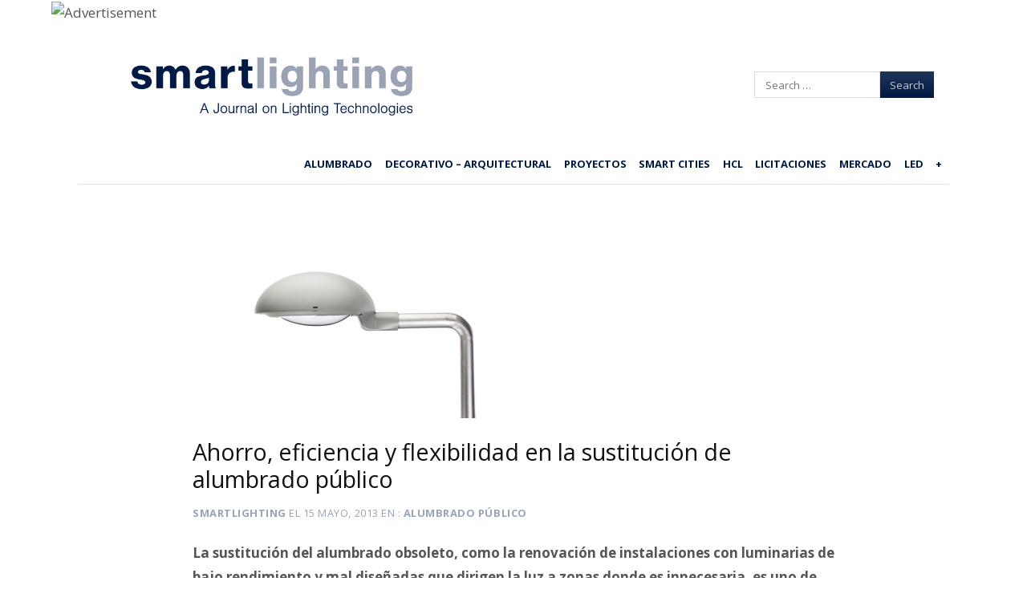

--- FILE ---
content_type: text/html; charset=UTF-8
request_url: https://smart-lighting.es/ahorro-eficiencia-y-flexibilidad-en-la-sustitucion-de-alumbrado-publico/
body_size: 21821
content:
<!DOCTYPE html>
<html lang="es">
<head>
    <meta charset="UTF-8"/>
    <meta name="viewport" content="width=device-width"/>
    <title>Ahorro, eficiencia y flexibilidad en la sustitución de alumbrado público</title>
    <link rel="profile" href="https://gmpg.org/xfn/11"/>
    <link rel="pingback" href="https://smart-lighting.es/xmlrpc.php"/>
    <!--[if lt IE 9]>
    <script src="https://smart-lighting.es/wp-content/cache/asset-cleanup/js/item/fearless__js__html5shiv-js-vc3758415a58ea22e1b4a945a486897547c062b1a.js" type="text/javascript"></script>
    <![endif]-->
    <meta name='robots' content='index, follow, max-image-preview:large, max-snippet:-1, max-video-preview:-1' />
	<style>img:is([sizes="auto" i],[sizes^="auto," i]){contain-intrinsic-size:3000px 1500px}</style>
	<meta name="dlm-version" content="5.1.6">		<meta name="twitter:card" content="summary_large_image">
		<meta name="twitter:site" content="@_SmartLighting">
		<meta name="twitter:title" content="<!--:es-->Ahorro, eficiencia y flexibilidad en la sustitución de alumbrado público<!--:-->">
		<meta name="twitter:image" content="https://smart-lighting.es/wp-content/uploads/2013/10/led.jpg">
	
<meta name="template" content="Fearless - Modern, Clean, &amp; Responsive WP Magazine 1.7.2" />

	<!-- This site is optimized with the Yoast SEO plugin v26.7 - https://yoast.com/wordpress/plugins/seo/ -->
	<meta name="description" content="sustitución del alumbrado obsoleto, como la renovación de instalaciones con luminarias de bajo rendimiento y mal diseñadas" />
	<link rel="canonical" href="https://smart-lighting.es/ahorro-eficiencia-y-flexibilidad-en-la-sustitucion-de-alumbrado-publico/" />
	<meta property="og:locale" content="es_ES" />
	<meta property="og:type" content="article" />
	<meta property="og:title" content="Ahorro, eficiencia y flexibilidad en la sustitución de alumbrado público" />
	<meta property="og:description" content="sustitución del alumbrado obsoleto, como la renovación de instalaciones con luminarias de bajo rendimiento y mal diseñadas" />
	<meta property="og:url" content="https://smart-lighting.es/ahorro-eficiencia-y-flexibilidad-en-la-sustitucion-de-alumbrado-publico/" />
	<meta property="og:site_name" content="smartlighting" />
	<meta property="article:published_time" content="2013-05-15T16:01:53+00:00" />
	<meta property="article:modified_time" content="2014-04-09T09:49:15+00:00" />
	<meta property="og:image" content="https://smart-lighting.es/wp-content/uploads/2013/10/led.jpg" />
	<meta property="og:image:width" content="400" />
	<meta property="og:image:height" content="267" />
	<meta property="og:image:type" content="image/jpeg" />
	<meta name="author" content="smartlighting" />
	<meta name="twitter:label1" content="Escrito por" />
	<meta name="twitter:data1" content="smartlighting" />
	<meta name="twitter:label2" content="Tiempo de lectura" />
	<meta name="twitter:data2" content="2 minutos" />
	<script type="application/ld+json" class="yoast-schema-graph">{"@context":"https://schema.org","@graph":[{"@type":"Article","@id":"https://smart-lighting.es/ahorro-eficiencia-y-flexibilidad-en-la-sustitucion-de-alumbrado-publico/#article","isPartOf":{"@id":"https://smart-lighting.es/ahorro-eficiencia-y-flexibilidad-en-la-sustitucion-de-alumbrado-publico/"},"author":{"name":"smartlighting","@id":"https://smart-lighting.es/#/schema/person/3f15974848f093427171350eaed8d734"},"headline":"Ahorro, eficiencia y flexibilidad en la sustitución de alumbrado público","datePublished":"2013-05-15T16:01:53+00:00","dateModified":"2014-04-09T09:49:15+00:00","mainEntityOfPage":{"@id":"https://smart-lighting.es/ahorro-eficiencia-y-flexibilidad-en-la-sustitucion-de-alumbrado-publico/"},"wordCount":441,"commentCount":0,"publisher":{"@id":"https://smart-lighting.es/#organization"},"image":{"@id":"https://smart-lighting.es/ahorro-eficiencia-y-flexibilidad-en-la-sustitucion-de-alumbrado-publico/#primaryimage"},"thumbnailUrl":"https://smart-lighting.es/wp-content/uploads/2013/10/led.jpg","keywords":["Alumbrado público","eficiencia energética","GE Lighting","LED","luminaria","Okapi"],"articleSection":["Alumbrado Público"],"inLanguage":"es","copyrightYear":"2013","copyrightHolder":{"@id":"https://smart-lighting.es/#organization"}},{"@type":"WebPage","@id":"https://smart-lighting.es/ahorro-eficiencia-y-flexibilidad-en-la-sustitucion-de-alumbrado-publico/","url":"https://smart-lighting.es/ahorro-eficiencia-y-flexibilidad-en-la-sustitucion-de-alumbrado-publico/","name":"Ahorro, eficiencia y flexibilidad en la sustitución de alumbrado público","isPartOf":{"@id":"https://smart-lighting.es/#website"},"primaryImageOfPage":{"@id":"https://smart-lighting.es/ahorro-eficiencia-y-flexibilidad-en-la-sustitucion-de-alumbrado-publico/#primaryimage"},"image":{"@id":"https://smart-lighting.es/ahorro-eficiencia-y-flexibilidad-en-la-sustitucion-de-alumbrado-publico/#primaryimage"},"thumbnailUrl":"https://smart-lighting.es/wp-content/uploads/2013/10/led.jpg","datePublished":"2013-05-15T16:01:53+00:00","dateModified":"2014-04-09T09:49:15+00:00","description":"sustitución del alumbrado obsoleto, como la renovación de instalaciones con luminarias de bajo rendimiento y mal diseñadas","breadcrumb":{"@id":"https://smart-lighting.es/ahorro-eficiencia-y-flexibilidad-en-la-sustitucion-de-alumbrado-publico/#breadcrumb"},"inLanguage":"es","potentialAction":[{"@type":"ReadAction","target":["https://smart-lighting.es/ahorro-eficiencia-y-flexibilidad-en-la-sustitucion-de-alumbrado-publico/"]}]},{"@type":"ImageObject","inLanguage":"es","@id":"https://smart-lighting.es/ahorro-eficiencia-y-flexibilidad-en-la-sustitucion-de-alumbrado-publico/#primaryimage","url":"https://smart-lighting.es/wp-content/uploads/2013/10/led.jpg","contentUrl":"https://smart-lighting.es/wp-content/uploads/2013/10/led.jpg","width":400,"height":267},{"@type":"BreadcrumbList","@id":"https://smart-lighting.es/ahorro-eficiencia-y-flexibilidad-en-la-sustitucion-de-alumbrado-publico/#breadcrumb","itemListElement":[{"@type":"ListItem","position":1,"name":"Portada","item":"https://smart-lighting.es/"},{"@type":"ListItem","position":2,"name":"Ahorro, eficiencia y flexibilidad en la sustitución de alumbrado público"}]},{"@type":"WebSite","@id":"https://smart-lighting.es/#website","url":"https://smart-lighting.es/","name":"smartlighting","description":"Información diaria sobre tecnologías de iluminación","publisher":{"@id":"https://smart-lighting.es/#organization"},"potentialAction":[{"@type":"SearchAction","target":{"@type":"EntryPoint","urlTemplate":"https://smart-lighting.es/?s={search_term_string}"},"query-input":{"@type":"PropertyValueSpecification","valueRequired":true,"valueName":"search_term_string"}}],"inLanguage":"es"},{"@type":"Organization","@id":"https://smart-lighting.es/#organization","name":"Smartlighting","url":"https://smart-lighting.es/","logo":{"@type":"ImageObject","inLanguage":"es","@id":"https://smart-lighting.es/#/schema/logo/image/","url":"https://smart-lighting.es/wp-content/uploads/2020/03/logo_smartlighting-optimized.png","contentUrl":"https://smart-lighting.es/wp-content/uploads/2020/03/logo_smartlighting-optimized.png","width":598,"height":202,"caption":"Smartlighting"},"image":{"@id":"https://smart-lighting.es/#/schema/logo/image/"}},{"@type":"Person","@id":"https://smart-lighting.es/#/schema/person/3f15974848f093427171350eaed8d734","name":"smartlighting","image":{"@type":"ImageObject","inLanguage":"es","@id":"https://smart-lighting.es/#/schema/person/image/","url":"https://smart-lighting.es/wp-content/uploads/2020/02/S-perfil-twitter-3-150x150.jpg","contentUrl":"https://smart-lighting.es/wp-content/uploads/2020/02/S-perfil-twitter-3-150x150.jpg","caption":"smartlighting"},"description":"Redacción smartlighting","url":"https://smart-lighting.es/author/smarthlighting/"}]}</script>
	<!-- / Yoast SEO plugin. -->


<link rel="preload" as="font" href="https://netdna.bootstrapcdn.com/font-awesome/4.0.3/fonts/fontawesome-webfont.woff?v=4.0.3" data-wpacu-preload-local-font="1" crossorigin>
<link rel='dns-prefetch' href='//platform-api.sharethis.com' />
<link rel='dns-prefetch' href='//netdna.bootstrapcdn.com' />
<link href='https://fonts.gstatic.com' crossorigin rel='preconnect' />
		<!-- This site uses the Google Analytics by ExactMetrics plugin v8.7.4 - Using Analytics tracking - https://www.exactmetrics.com/ -->
		<!-- Nota: ExactMetrics no está actualmente configurado en este sitio. El dueño del sitio necesita identificarse usando su cuenta de Google Analytics en el panel de ajustes de ExactMetrics. -->
					<!-- No tracking code set -->
				<!-- / Google Analytics by ExactMetrics -->
		
<style id='classic-theme-styles-inline-css' type='text/css'>/*! This file is auto-generated */
.wp-block-button__link{color:#fff;background-color:#32373c;border-radius:9999px;box-shadow:none;text-decoration:none;padding:calc(.667em + 2px) calc(1.333em + 2px);font-size:1.125em}.wp-block-file__button{background:#32373c;color:#fff;text-decoration:none}</style>
<link rel='stylesheet' id='wpacu-combined-css-head-1' href='https://smart-lighting.es/wp-content/cache/asset-cleanup/css/head-8ebbe72b0ce7cb7fe6aafdea24f4ebdd82a2c86a.css' type='text/css' media='all' />



<style id='global-styles-inline-css' type='text/css'>:root{--wp--preset--aspect-ratio--square:1;--wp--preset--aspect-ratio--4-3:4/3;--wp--preset--aspect-ratio--3-4:3/4;--wp--preset--aspect-ratio--3-2:3/2;--wp--preset--aspect-ratio--2-3:2/3;--wp--preset--aspect-ratio--16-9:16/9;--wp--preset--aspect-ratio--9-16:9/16;--wp--preset--color--black:#000000;--wp--preset--color--cyan-bluish-gray:#abb8c3;--wp--preset--color--white:#ffffff;--wp--preset--color--pale-pink:#f78da7;--wp--preset--color--vivid-red:#cf2e2e;--wp--preset--color--luminous-vivid-orange:#ff6900;--wp--preset--color--luminous-vivid-amber:#fcb900;--wp--preset--color--light-green-cyan:#7bdcb5;--wp--preset--color--vivid-green-cyan:#00d084;--wp--preset--color--pale-cyan-blue:#8ed1fc;--wp--preset--color--vivid-cyan-blue:#0693e3;--wp--preset--color--vivid-purple:#9b51e0;--wp--preset--gradient--vivid-cyan-blue-to-vivid-purple:linear-gradient(135deg,rgba(6,147,227,1) 0%,rgb(155,81,224) 100%);--wp--preset--gradient--light-green-cyan-to-vivid-green-cyan:linear-gradient(135deg,rgb(122,220,180) 0%,rgb(0,208,130) 100%);--wp--preset--gradient--luminous-vivid-amber-to-luminous-vivid-orange:linear-gradient(135deg,rgba(252,185,0,1) 0%,rgba(255,105,0,1) 100%);--wp--preset--gradient--luminous-vivid-orange-to-vivid-red:linear-gradient(135deg,rgba(255,105,0,1) 0%,rgb(207,46,46) 100%);--wp--preset--gradient--very-light-gray-to-cyan-bluish-gray:linear-gradient(135deg,rgb(238,238,238) 0%,rgb(169,184,195) 100%);--wp--preset--gradient--cool-to-warm-spectrum:linear-gradient(135deg,rgb(74,234,220) 0%,rgb(151,120,209) 20%,rgb(207,42,186) 40%,rgb(238,44,130) 60%,rgb(251,105,98) 80%,rgb(254,248,76) 100%);--wp--preset--gradient--blush-light-purple:linear-gradient(135deg,rgb(255,206,236) 0%,rgb(152,150,240) 100%);--wp--preset--gradient--blush-bordeaux:linear-gradient(135deg,rgb(254,205,165) 0%,rgb(254,45,45) 50%,rgb(107,0,62) 100%);--wp--preset--gradient--luminous-dusk:linear-gradient(135deg,rgb(255,203,112) 0%,rgb(199,81,192) 50%,rgb(65,88,208) 100%);--wp--preset--gradient--pale-ocean:linear-gradient(135deg,rgb(255,245,203) 0%,rgb(182,227,212) 50%,rgb(51,167,181) 100%);--wp--preset--gradient--electric-grass:linear-gradient(135deg,rgb(202,248,128) 0%,rgb(113,206,126) 100%);--wp--preset--gradient--midnight:linear-gradient(135deg,rgb(2,3,129) 0%,rgb(40,116,252) 100%);--wp--preset--font-size--small:13px;--wp--preset--font-size--medium:20px;--wp--preset--font-size--large:36px;--wp--preset--font-size--x-large:42px;--wp--preset--spacing--20:0.44rem;--wp--preset--spacing--30:0.67rem;--wp--preset--spacing--40:1rem;--wp--preset--spacing--50:1.5rem;--wp--preset--spacing--60:2.25rem;--wp--preset--spacing--70:3.38rem;--wp--preset--spacing--80:5.06rem;--wp--preset--shadow--natural:6px 6px 9px rgba(0, 0, 0, 0.2);--wp--preset--shadow--deep:12px 12px 50px rgba(0, 0, 0, 0.4);--wp--preset--shadow--sharp:6px 6px 0px rgba(0, 0, 0, 0.2);--wp--preset--shadow--outlined:6px 6px 0px -3px rgba(255, 255, 255, 1), 6px 6px rgba(0, 0, 0, 1);--wp--preset--shadow--crisp:6px 6px 0px rgba(0, 0, 0, 1)}:where(.is-layout-flex){gap:.5em}:where(.is-layout-grid){gap:.5em}body .is-layout-flex{display:flex}.is-layout-flex{flex-wrap:wrap;align-items:center}.is-layout-flex>:is(*,div){margin:0}body .is-layout-grid{display:grid}.is-layout-grid>:is(*,div){margin:0}:where(.wp-block-columns.is-layout-flex){gap:2em}:where(.wp-block-columns.is-layout-grid){gap:2em}:where(.wp-block-post-template.is-layout-flex){gap:1.25em}:where(.wp-block-post-template.is-layout-grid){gap:1.25em}.has-black-color{color:var(--wp--preset--color--black)!important}.has-cyan-bluish-gray-color{color:var(--wp--preset--color--cyan-bluish-gray)!important}.has-white-color{color:var(--wp--preset--color--white)!important}.has-pale-pink-color{color:var(--wp--preset--color--pale-pink)!important}.has-vivid-red-color{color:var(--wp--preset--color--vivid-red)!important}.has-luminous-vivid-orange-color{color:var(--wp--preset--color--luminous-vivid-orange)!important}.has-luminous-vivid-amber-color{color:var(--wp--preset--color--luminous-vivid-amber)!important}.has-light-green-cyan-color{color:var(--wp--preset--color--light-green-cyan)!important}.has-vivid-green-cyan-color{color:var(--wp--preset--color--vivid-green-cyan)!important}.has-pale-cyan-blue-color{color:var(--wp--preset--color--pale-cyan-blue)!important}.has-vivid-cyan-blue-color{color:var(--wp--preset--color--vivid-cyan-blue)!important}.has-vivid-purple-color{color:var(--wp--preset--color--vivid-purple)!important}.has-black-background-color{background-color:var(--wp--preset--color--black)!important}.has-cyan-bluish-gray-background-color{background-color:var(--wp--preset--color--cyan-bluish-gray)!important}.has-white-background-color{background-color:var(--wp--preset--color--white)!important}.has-pale-pink-background-color{background-color:var(--wp--preset--color--pale-pink)!important}.has-vivid-red-background-color{background-color:var(--wp--preset--color--vivid-red)!important}.has-luminous-vivid-orange-background-color{background-color:var(--wp--preset--color--luminous-vivid-orange)!important}.has-luminous-vivid-amber-background-color{background-color:var(--wp--preset--color--luminous-vivid-amber)!important}.has-light-green-cyan-background-color{background-color:var(--wp--preset--color--light-green-cyan)!important}.has-vivid-green-cyan-background-color{background-color:var(--wp--preset--color--vivid-green-cyan)!important}.has-pale-cyan-blue-background-color{background-color:var(--wp--preset--color--pale-cyan-blue)!important}.has-vivid-cyan-blue-background-color{background-color:var(--wp--preset--color--vivid-cyan-blue)!important}.has-vivid-purple-background-color{background-color:var(--wp--preset--color--vivid-purple)!important}.has-black-border-color{border-color:var(--wp--preset--color--black)!important}.has-cyan-bluish-gray-border-color{border-color:var(--wp--preset--color--cyan-bluish-gray)!important}.has-white-border-color{border-color:var(--wp--preset--color--white)!important}.has-pale-pink-border-color{border-color:var(--wp--preset--color--pale-pink)!important}.has-vivid-red-border-color{border-color:var(--wp--preset--color--vivid-red)!important}.has-luminous-vivid-orange-border-color{border-color:var(--wp--preset--color--luminous-vivid-orange)!important}.has-luminous-vivid-amber-border-color{border-color:var(--wp--preset--color--luminous-vivid-amber)!important}.has-light-green-cyan-border-color{border-color:var(--wp--preset--color--light-green-cyan)!important}.has-vivid-green-cyan-border-color{border-color:var(--wp--preset--color--vivid-green-cyan)!important}.has-pale-cyan-blue-border-color{border-color:var(--wp--preset--color--pale-cyan-blue)!important}.has-vivid-cyan-blue-border-color{border-color:var(--wp--preset--color--vivid-cyan-blue)!important}.has-vivid-purple-border-color{border-color:var(--wp--preset--color--vivid-purple)!important}.has-vivid-cyan-blue-to-vivid-purple-gradient-background{background:var(--wp--preset--gradient--vivid-cyan-blue-to-vivid-purple)!important}.has-light-green-cyan-to-vivid-green-cyan-gradient-background{background:var(--wp--preset--gradient--light-green-cyan-to-vivid-green-cyan)!important}.has-luminous-vivid-amber-to-luminous-vivid-orange-gradient-background{background:var(--wp--preset--gradient--luminous-vivid-amber-to-luminous-vivid-orange)!important}.has-luminous-vivid-orange-to-vivid-red-gradient-background{background:var(--wp--preset--gradient--luminous-vivid-orange-to-vivid-red)!important}.has-very-light-gray-to-cyan-bluish-gray-gradient-background{background:var(--wp--preset--gradient--very-light-gray-to-cyan-bluish-gray)!important}.has-cool-to-warm-spectrum-gradient-background{background:var(--wp--preset--gradient--cool-to-warm-spectrum)!important}.has-blush-light-purple-gradient-background{background:var(--wp--preset--gradient--blush-light-purple)!important}.has-blush-bordeaux-gradient-background{background:var(--wp--preset--gradient--blush-bordeaux)!important}.has-luminous-dusk-gradient-background{background:var(--wp--preset--gradient--luminous-dusk)!important}.has-pale-ocean-gradient-background{background:var(--wp--preset--gradient--pale-ocean)!important}.has-electric-grass-gradient-background{background:var(--wp--preset--gradient--electric-grass)!important}.has-midnight-gradient-background{background:var(--wp--preset--gradient--midnight)!important}.has-small-font-size{font-size:var(--wp--preset--font-size--small)!important}.has-medium-font-size{font-size:var(--wp--preset--font-size--medium)!important}.has-large-font-size{font-size:var(--wp--preset--font-size--large)!important}.has-x-large-font-size{font-size:var(--wp--preset--font-size--x-large)!important}:where(.wp-block-post-template.is-layout-flex){gap:1.25em}:where(.wp-block-post-template.is-layout-grid){gap:1.25em}:where(.wp-block-columns.is-layout-flex){gap:2em}:where(.wp-block-columns.is-layout-grid){gap:2em}:root :where(.wp-block-pullquote){font-size:1.5em;line-height:1.6}</style>



















<link rel='stylesheet' id='font-awesome-css' href='//netdna.bootstrapcdn.com/font-awesome/4.0.3/css/font-awesome.css?ver=4.0.3' type='text/css' media='all' />















<style>:root{--lazy-loader-animation-duration:300ms}.lazyload{display:block}.lazyload,.lazyloading{opacity:0}.lazyloaded{opacity:1;transition:opacity 300ms;transition:opacity var(--lazy-loader-animation-duration)}</style><noscript><style>.lazyload{display:none}.lazyload[class*="lazy-loader-background-element-"]{display:block;opacity:1}</style></noscript>	<!-- Google tag (gtag.js) -->
	
	
	<link rel="shortcut icon" type="image/x-icon" href="https://smart-lighting.es/wp-content/uploads/2022/01/favicon-smartlighting-48.png" />
<link rel='preload' as="style" onload="this.onload=null;this.rel='stylesheet'" data-wpacu-preload-it-async='1' id='wpacu-combined-google-fonts-css-async-preload' href='https://fonts.googleapis.com/css?family=Merriweather:300italic%7COpen+Sans:400,400Italic,600,700%7CRoboto+Slab&amp;display=swap' type='text/css' media='all' />
<style>.button:hover,.flexslider .category-label,.layout-module .widget-title>span,.pagination a:hover,.pagination .current,#primary-navigation .menu li.current-menu-item,#primary-navigation .menu li.current-menu-ancestor,#primary-navigation .menu li.current_page_item,#primary-navigation .menu>li:hover,#primary-navigation .menu>li.sfHover,#primary-navigation .menu ul a:hover,#primary-navigation .menu ul li.current-menu-item a,.review-box .heading,#searchform #searchsubmit:hover,#secondary .widget_fearless_tabs .headings a:hover,#secondary .widget_fearless_tabs .headings a.active,section.top-reviews .review-column-1 h2,.sidebar-primary .widget-title,.wpcf7-submit:hover{background-color:#1e73be}.fearless-star-rating-over{color:#1e73be}#topbar,.widget_archive ul li:hover,.widget_categories ul li:hover,#primary-navigation,#primary-navigation .menu>li>ul,.featured-slider.flexslider .category-label-wrapper,.layout-module .widget-title{border-color:#1e73be}a{color:#1e73be}a:hover,a:focus,a:active{color:#1e73be}#topbar{background-color:#001a45}#primary-navigation,#primary-navigation .menu ul,#primary-navigation select.tinynav{background-color:#fff}#footer{background-color:#001a45}html{font-size:62.5%}body,#menubar-search-query,.review-box .heading,.review-box .short-summary{font-family:"Open Sans"}.entry-content h1,.entry-content h2,.entry-content h3,.entry-content h4,.entry-content h5,.entry-content h6,.entry-title{font-family:"Open Sans";font-weight:400}</style>
    
    <noscript><style>.lazyload[data-src]{display:none!important}</style></noscript><style>.lazyload{background-image:none!important}.lazyload:before{background-image:none!important}</style><link rel="icon" href="https://smart-lighting.es/wp-content/uploads/2022/01/cropped-favicon-smartlighting-32-32x32.png" sizes="32x32" />
<link rel="icon" href="https://smart-lighting.es/wp-content/uploads/2022/01/cropped-favicon-smartlighting-32-192x192.png" sizes="192x192" />
<link rel="apple-touch-icon" href="https://smart-lighting.es/wp-content/uploads/2022/01/cropped-favicon-smartlighting-32-180x180.png" />
<meta name="msapplication-TileImage" content="https://smart-lighting.es/wp-content/uploads/2022/01/cropped-favicon-smartlighting-32-270x270.png" />
	<style>.featured-slider.flexslider{max-height:440px}.hentry.layout-1col-full .entry-title{font-size:2rem}.taxonomy [class*="half-post"]{min-height:420px}</style>
	<style>body[class*="whitepaper"] a[class*="banner"]{display:none}</style>
				<style type="text/css" id="wp-custom-css">.singular-post-90169 .post-content-banner{display:none!important}.whitepaper1 .pum,.whitepaper2 .pum,.taxonomy-category-licitaciones .pum,.post-format-standard.licitaciones .pum{display:none!important}</style>
		
<style type="text/css">.imagebanner{display:none}</style>
    <style>.singular-post.layout-2c-l #content,.singular.layout-2c-l #content{margin:0!important;padding:0!important}#main{box-shadow:none!important}body{font-size:15px}@media (min-width:768px){body{font-size:17px}}.singular .entry-header{border:0}.singular .entry-byline{color:#99a4b5;font-size:13px;margin:15px 0 10px 0;letter-spacing:.04em;position:relative;z-index:1}#newsletter-subscription{z-index:5;display:none}.singular .entry-byline a{color:#99a4b5;font-weight:700}.singular .entry-byline .category:before{content:": "}.singular .entry-content{max-width:800px;margin-left:auto;margin-right:auto;line-height:1.8}.singular .entry-header{max-width:800px;margin-left:auto;margin-right:auto}.entry-title a{text-decoration:none!important}.entry-content>iframe,.entry-content>p>iframe{min-width:100%;min-height:450px;height:auto}@media(max-width:767px){.entry-content>iframe,.entry-content>p>iframe{min-height:210px}}</style>

</head>
<body class="wordpress  es_ES child-theme y2026 m01 d22 h15 thursday logged-out singular singular-post singular-post-1037 post-format-standard alumbrado-publico logo-image-enabled layout-2c-l">
<script data-wpacu-to-be-preloaded-basic='1' type='text/javascript' id='wpacu-combined-js-body-group-1' src='https://smart-lighting.es/wp-content/cache/asset-cleanup/js/body-8244e36dbea5a1bf0c2543c0dd6dd339d108e2da.js'></script><script type="text/javascript" id="cookie-law-info-js-extra">
/* <![CDATA[ */
var Cli_Data = {"nn_cookie_ids":[],"non_necessary_cookies":[],"cookielist":{"necessary":{"id":13942,"status":true,"title":"Necessary","strict":true,"default_state":false,"ccpa_optout":false,"loadonstart":false},"functional":{"id":13943,"status":true,"title":"Functional","strict":false,"default_state":false,"ccpa_optout":false,"loadonstart":false},"performance":{"id":13944,"status":true,"title":"Performance","strict":false,"default_state":false,"ccpa_optout":false,"loadonstart":false},"analytics":{"id":13945,"status":true,"title":"Analytics","strict":false,"default_state":false,"ccpa_optout":false,"loadonstart":false},"advertisement":{"id":13946,"status":true,"title":"Advertisement","strict":false,"default_state":false,"ccpa_optout":false,"loadonstart":false},"others":{"id":13947,"status":true,"title":"Others","strict":false,"default_state":false,"ccpa_optout":false,"loadonstart":false}},"ajax_url":"https:\/\/smart-lighting.es\/wp-admin\/admin-ajax.php","current_lang":"es","security":"ba34285da7","eu_countries":["GB"],"geoIP":"enabled","use_custom_geolocation_api":"","custom_geolocation_api":"https:\/\/geoip.cookieyes.com\/geoip\/checker\/result.php","consentVersion":"1","strictlyEnabled":["necessary","obligatoire"],"cookieDomain":"","privacy_length":"250","ccpaEnabled":"","ccpaRegionBased":"","ccpaBarEnabled":"","ccpaType":"gdpr","triggerDomRefresh":""};
var log_object = {"ajax_url":"https:\/\/smart-lighting.es\/wp-admin\/admin-ajax.php"};
/* ]]> */
</script>
<script type="text/javascript" src="//platform-api.sharethis.com/js/sharethis.js#source=googleanalytics-wordpress#product=ga" id="googleanalytics-platform-sharethis-js"></script>
<script async src="https://www.googletagmanager.com/gtag/js?id=G-T2GPX5Y524"></script>
<script>window.dataLayer=window.dataLayer||[];function gtag(){dataLayer.push(arguments)}
gtag('js',new Date());gtag('config','G-T2GPX5Y524')</script>
<script  type='text/javascript' id="wpacu-preload-async-css-fallback">
/*! LoadCSS. [c]2020 Filament Group, Inc. MIT License */
/* This file is meant as a standalone workflow for
- testing support for link[rel=preload]
- enabling async CSS loading in browsers that do not support rel=preload
- applying rel preload css once loaded, whether supported or not.
*/
(function(w){"use strict";var wpacuLoadCSS=function(href,before,media,attributes){var doc=w.document;var ss=doc.createElement('link');var ref;if(before){ref=before}else{var refs=(doc.body||doc.getElementsByTagName('head')[0]).childNodes;ref=refs[refs.length-1]}
var sheets=doc.styleSheets;if(attributes){for(var attributeName in attributes){if(attributes.hasOwnProperty(attributeName)){ss.setAttribute(attributeName,attributes[attributeName])}}}
ss.rel="stylesheet";ss.href=href;ss.media="only x";function ready(cb){if(doc.body){return cb()}
setTimeout(function(){ready(cb)})}
ready(function(){ref.parentNode.insertBefore(ss,(before?ref:ref.nextSibling))});var onwpaculoadcssdefined=function(cb){var resolvedHref=ss.href;var i=sheets.length;while(i--){if(sheets[i].href===resolvedHref){return cb()}}
setTimeout(function(){onwpaculoadcssdefined(cb)})};function wpacuLoadCB(){if(ss.addEventListener){ss.removeEventListener("load",wpacuLoadCB)}
ss.media=media||"all"}
if(ss.addEventListener){ss.addEventListener("load",wpacuLoadCB)}
ss.onwpaculoadcssdefined=onwpaculoadcssdefined;onwpaculoadcssdefined(wpacuLoadCB);return ss};if(typeof exports!=="undefined"){exports.wpacuLoadCSS=wpacuLoadCSS}else{w.wpacuLoadCSS=wpacuLoadCSS}}(typeof global!=="undefined"?global:this))
</script>
<script>jQuery(document).ready(function($){$('#primary-navigation > ul, #secondary-navigation > ul').tinyNav({active:'current-menu-item',header:'Menu'})})</script>
<script>var randomNum=Math.floor(Math.random()*1000000000);var pixelUrl="https://ad.doubleclick.net/ddm/trackimp/N2238787.3973043SMARTLIGHTINGES/B32818059.406797889;dc_trk_aid=598822172;dc_trk_cid=215876277;ord="+randomNum+";dc_lat=;dc_rdid=;tag_for_child_directed_treatment=;tfua=;gdpr=${GDPR};gdpr_consent=${GDPR_CONSENT_755};ltd=;dc_tdv=1?";var img=document.createElement("img");img.src=pixelUrl;img.border=0;img.height=1;img.width=1;img.alt="Advertisement";document.body.appendChild(img)</script>

<script>(function(){(function(i,s,o,g,r,a,m){i.GoogleAnalyticsObject=r;i[r]=i[r]||function(){(i[r].q=i[r].q||[]).push(arguments)},i[r].l=1*new Date();a=s.createElement(o),m=s.getElementsByTagName(o)[0];a.async=1;a.src=g;m.parentNode.insertBefore(a,m)})(window,document,'script','https://google-analytics.com/analytics.js','ga');ga('create','UA-45154754-1','auto');ga('send','pageview')})()</script>

    <div id="fb-root"></div>
    <script>(function(d,s,id){var js,fjs=d.getElementsByTagName(s)[0];if(d.getElementById(id))return;js=d.createElement(s);js.id=id;js.src="//connect.facebook.net/en_US/all.js#xfbml=1";fjs.parentNode.insertBefore(js,fjs)}(document,'script','facebook-jssdk'))</script>

<!--img src="https://ad.doubleclick.net/ddm/trackimp/N2238787.3973043SMARTLIGHTINGES/B32020823.397793511;dc_trk_aid=589267066;dc_trk_cid=215876277;ord=[timestamp];dc_lat=;dc_rdid=;tag_for_child_directed_treatment=;tfua=;gdpr=${GDPR};gdpr_consent=${GDPR_CONSENT_755};ltd=;dc_tdv=1?" attributionsrc border="0" height="1" width="1" alt="Advertisement"-->

<div id="container" class="hfeed">

    
    

    
    <header id="header" role="banner">

        
        <div id="branding" style="position:relative; display: flex; justify-content: space-between; align-items: center;">
        	<div class="mobile-menu-block">
                <button type="button">
                    <span class="bar1"></span>
                    <span class="bar2"></span>
                    <span class="bar3"></span>
                </button>
            </div>

            <h1 id="site-title"><a href="https://smart-lighting.es/" rel="home"><img src="[data-uri]" alt="Logo" width="598" height="202" data-src="https://smart-lighting.es/wp-content/uploads/2020/03/logo_smartlighting-optimized.png" decoding="async" class="lazyload" data-eio-rwidth="598" data-eio-rheight="202" /><noscript><img src="https://smart-lighting.es/wp-content/uploads/2020/03/logo_smartlighting-optimized.png" alt="Logo" width="598" height="202" data-eio="l" /></noscript></a></h1>
			<a class="subscribe-icon" href="https://smart-lighting.es/formulario-alta-newsletter/">
                <img src="[data-uri]" data-src="https://smart-lighting.es/wp-content/themes/fearless-child/images/edit.png" decoding="async" class="lazyload" width="24" height="24" data-eio-rwidth="24" data-eio-rheight="24" /><noscript><img src="https://smart-lighting.es/wp-content/themes/fearless-child/images/edit.png" data-eio="l" /></noscript>
            </a>
            <!--<h2 id="site-description">Información diaria sobre tecnologías de iluminación</h2>-->

        </div>
        <!-- #branding -->

                    <aside id="header-widget-area" class="widget-area hide-responsive"><section id="text-6" class="widget widget_text">			<div class="textwidget"></div>
		</section><section id="text-3" class="widget widget_text">			<div class="textwidget"></div>
		</section><section id="search-2" class="widget widget_search"><form method="get" id="searchform" class="searchform" action="https://smart-lighting.es/" role="search">
	<label for="s" class="screen-reader-text">Search</label>
	<input type="search" class="field" name="s" value="" id="s" placeholder="Search &hellip;" />
	<input type="submit" class="submit" id="searchsubmit" value="Search" style="background-color:#001A45" />
</form>
</section><section id="text-4" class="widget widget_text">			<div class="textwidget"></div>
		</section></aside>
        
        
<nav id="primary-navigation"  class="menubar-search-disabled" role="navigation">
	<h3 class="screen-reader-text">Menu</h3>
	<div class="screen-reader-text skip-link"><a href="#content" title="Skip to content">Skip to content</a></div>

	<ul id="menu-primary-navigation-menu" class="menu sf-menu pull-right"><li id="menu-item-11051" class="menu-item menu-item-type-taxonomy menu-item-object-category current-post-ancestor current-menu-parent current-post-parent menu-item-11051"><a href="https://smart-lighting.es/category/alumbrado-publico/">Alumbrado</a></li>
<li id="menu-item-138650" class="menu-item menu-item-type-taxonomy menu-item-object-category menu-item-138650"><a href="https://smart-lighting.es/category/iluminacion-decorativa/">Decorativo &#8211; Arquitectural</a></li>
<li id="menu-item-72395" class="menu-item menu-item-type-taxonomy menu-item-object-category menu-item-72395"><a href="https://smart-lighting.es/category/proyectos/">Proyectos</a></li>
<li id="menu-item-11094" class="menu-item menu-item-type-taxonomy menu-item-object-category menu-item-11094"><a href="https://smart-lighting.es/category/smart-cities/">Smart Cities</a></li>
<li id="menu-item-71205" class="menu-item menu-item-type-taxonomy menu-item-object-category menu-item-71205"><a href="https://smart-lighting.es/category/human-centric-lighting/">HCL</a></li>
<li id="menu-item-72394" class="menu-item menu-item-type-taxonomy menu-item-object-category menu-item-72394"><a href="https://smart-lighting.es/category/licitaciones/">Licitaciones</a></li>
<li id="menu-item-71202" class="menu-item menu-item-type-taxonomy menu-item-object-category menu-item-71202"><a href="https://smart-lighting.es/category/negocios-mercado/">Mercado</a></li>
<li id="menu-item-11055" class="menu-item menu-item-type-taxonomy menu-item-object-category menu-item-11055"><a href="https://smart-lighting.es/category/led/">LED</a></li>
<li id="menu-item-72387" class="menu-item menu-item-type-custom menu-item-object-custom menu-item-has-children menu-item-72387"><a href="#">+</a>
<ul class="sub-menu">
	<li id="menu-item-71204" class="menu-item menu-item-type-post_type menu-item-object-page menu-item-71204"><a href="https://smart-lighting.es/directorio-empresas/">DIRECTORIO</a></li>
	<li id="menu-item-138658" class="menu-item menu-item-type-taxonomy menu-item-object-category menu-item-138658"><a href="https://smart-lighting.es/category/productos-2/">PRODUCTOS</a></li>
	<li id="menu-item-138661" class="menu-item menu-item-type-taxonomy menu-item-object-category menu-item-138661"><a href="https://smart-lighting.es/category/iluminacion-industrial/">INDUSTRIAL</a></li>
	<li id="menu-item-72392" class="menu-item menu-item-type-taxonomy menu-item-object-category menu-item-72392"><a href="https://smart-lighting.es/category/investigacion/">INVESTIGACIÓN</a></li>
	<li id="menu-item-138652" class="menu-item menu-item-type-taxonomy menu-item-object-category menu-item-138652"><a href="https://smart-lighting.es/category/iluminacion-ornamental/">ORNAMENTAL</a></li>
	<li id="menu-item-72388" class="menu-item menu-item-type-taxonomy menu-item-object-category menu-item-72388"><a href="https://smart-lighting.es/category/contaminacion-luminica/">CONTAMINACIÓN LUMÍNICA</a></li>
	<li id="menu-item-72389" class="menu-item menu-item-type-taxonomy menu-item-object-category menu-item-72389"><a href="https://smart-lighting.es/category/economia-circular/">ECONOMIA CIRCULAR</a></li>
	<li id="menu-item-138651" class="menu-item menu-item-type-taxonomy menu-item-object-category menu-item-138651"><a href="https://smart-lighting.es/category/iluminacion-horticola/">HORTICOLA</a></li>
	<li id="menu-item-138655" class="menu-item menu-item-type-taxonomy menu-item-object-category menu-item-138655"><a href="https://smart-lighting.es/category/iluminacion-vial/">VIAL</a></li>
	<li id="menu-item-138656" class="menu-item menu-item-type-taxonomy menu-item-object-category menu-item-138656"><a href="https://smart-lighting.es/category/lifi/">LIFI</a></li>
	<li id="menu-item-138657" class="menu-item menu-item-type-taxonomy menu-item-object-category menu-item-138657"><a href="https://smart-lighting.es/category/oled/">OLED</a></li>
	<li id="menu-item-138659" class="menu-item menu-item-type-taxonomy menu-item-object-category menu-item-138659"><a href="https://smart-lighting.es/category/smart-home/">SMART HOME</a></li>
	<li id="menu-item-138653" class="menu-item menu-item-type-taxonomy menu-item-object-category menu-item-138653"><a href="https://smart-lighting.es/category/iluminacion-automotriz/">AUTOMOTRIZ</a></li>
	<li id="menu-item-138654" class="menu-item menu-item-type-taxonomy menu-item-object-category menu-item-138654"><a href="https://smart-lighting.es/category/iluminacion-uv/">ULTRAVIOLETA</a></li>
	<li id="menu-item-138660" class="menu-item menu-item-type-taxonomy menu-item-object-category menu-item-138660"><a href="https://smart-lighting.es/category/subvenciones/">SUBVENCIONES</a></li>
	<li id="menu-item-72390" class="menu-item menu-item-type-taxonomy menu-item-object-category menu-item-72390"><a href="https://smart-lighting.es/category/eficiencia-energetica/">EFICIENCIA ENERGÉTICA</a></li>
</ul>
</li>
</ul>
	
</nav><!-- #primary-navigation -->

        
    </header>
    <!-- #header -->
	<div class="sidebar-block">
        <div class="sidebar-top">
            <h1 id="site-title" style="margin-left:15px;"><a href="https://smart-lighting.es/" rel="home"><img src="[data-uri]" alt="Logo" width="598" height="202" data-src="https://smart-lighting.es/wp-content/uploads/2020/03/logo_smartlighting-optimized.png" decoding="async" class="lazyload" data-eio-rwidth="598" data-eio-rheight="202" /><noscript><img src="https://smart-lighting.es/wp-content/uploads/2020/03/logo_smartlighting-optimized.png" alt="Logo" width="598" height="202" data-eio="l" /></noscript></a></h1>
            <div class="icon-block-wrapper">
                <button class="icon-block p-0" data-sidebar-close="" aria-label="Close" tabindex="0">
                    <svg xmlns="http://www.w3.org/2000/svg" viewBox="0 0 24 24"><path d="M17.67,16.89,12.77,12l4.89-4.89a.55.55,0,0,0-.77-.77L12,11.23,7.11,6.33a.55.55,0,0,0-.77.77L11.23,12,6.33,16.89a.55.55,0,0,0,.77.77L12,12.77l4.89,4.89a.55.55,0,0,0,.77-.77Z"></path></svg>
                </button>
            </div>
        </div>
                        <aside id="header-widget-area" class="widget-area"><section id="text-6" class="widget widget_text">			<div class="textwidget"></div>
		</section><section id="text-3" class="widget widget_text">			<div class="textwidget"></div>
		</section><section id="search-2" class="widget widget_search"><form method="get" id="searchform" class="searchform" action="https://smart-lighting.es/" role="search">
	<label for="s" class="screen-reader-text">Search</label>
	<input type="search" class="field" name="s" value="" id="s" placeholder="Search &hellip;" />
	<input type="submit" class="submit" id="searchsubmit" value="Search" style="background-color:#001A45" />
</form>
</section><section id="text-4" class="widget widget_text">			<div class="textwidget"></div>
		</section></aside>
                    <ul id="menu-primary-navigation-menu-1" class="sf-menu pull-right"><li class="menu-item menu-item-type-taxonomy menu-item-object-category current-post-ancestor current-menu-parent current-post-parent menu-item-11051"><a href="https://smart-lighting.es/category/alumbrado-publico/">Alumbrado</a></li>
<li class="menu-item menu-item-type-taxonomy menu-item-object-category menu-item-138650"><a href="https://smart-lighting.es/category/iluminacion-decorativa/">Decorativo &#8211; Arquitectural</a></li>
<li class="menu-item menu-item-type-taxonomy menu-item-object-category menu-item-72395"><a href="https://smart-lighting.es/category/proyectos/">Proyectos</a></li>
<li class="menu-item menu-item-type-taxonomy menu-item-object-category menu-item-11094"><a href="https://smart-lighting.es/category/smart-cities/">Smart Cities</a></li>
<li class="menu-item menu-item-type-taxonomy menu-item-object-category menu-item-71205"><a href="https://smart-lighting.es/category/human-centric-lighting/">HCL</a></li>
<li class="menu-item menu-item-type-taxonomy menu-item-object-category menu-item-72394"><a href="https://smart-lighting.es/category/licitaciones/">Licitaciones</a></li>
<li class="menu-item menu-item-type-taxonomy menu-item-object-category menu-item-71202"><a href="https://smart-lighting.es/category/negocios-mercado/">Mercado</a></li>
<li class="menu-item menu-item-type-taxonomy menu-item-object-category menu-item-11055"><a href="https://smart-lighting.es/category/led/">LED</a></li>
<li class="menu-item menu-item-type-custom menu-item-object-custom menu-item-has-children menu-item-72387"><a href="#">+</a>
<ul class="sub-menu">
	<li class="menu-item menu-item-type-post_type menu-item-object-page menu-item-71204"><a href="https://smart-lighting.es/directorio-empresas/">DIRECTORIO</a></li>
	<li class="menu-item menu-item-type-taxonomy menu-item-object-category menu-item-138658"><a href="https://smart-lighting.es/category/productos-2/">PRODUCTOS</a></li>
	<li class="menu-item menu-item-type-taxonomy menu-item-object-category menu-item-138661"><a href="https://smart-lighting.es/category/iluminacion-industrial/">INDUSTRIAL</a></li>
	<li class="menu-item menu-item-type-taxonomy menu-item-object-category menu-item-72392"><a href="https://smart-lighting.es/category/investigacion/">INVESTIGACIÓN</a></li>
	<li class="menu-item menu-item-type-taxonomy menu-item-object-category menu-item-138652"><a href="https://smart-lighting.es/category/iluminacion-ornamental/">ORNAMENTAL</a></li>
	<li class="menu-item menu-item-type-taxonomy menu-item-object-category menu-item-72388"><a href="https://smart-lighting.es/category/contaminacion-luminica/">CONTAMINACIÓN LUMÍNICA</a></li>
	<li class="menu-item menu-item-type-taxonomy menu-item-object-category menu-item-72389"><a href="https://smart-lighting.es/category/economia-circular/">ECONOMIA CIRCULAR</a></li>
	<li class="menu-item menu-item-type-taxonomy menu-item-object-category menu-item-138651"><a href="https://smart-lighting.es/category/iluminacion-horticola/">HORTICOLA</a></li>
	<li class="menu-item menu-item-type-taxonomy menu-item-object-category menu-item-138655"><a href="https://smart-lighting.es/category/iluminacion-vial/">VIAL</a></li>
	<li class="menu-item menu-item-type-taxonomy menu-item-object-category menu-item-138656"><a href="https://smart-lighting.es/category/lifi/">LIFI</a></li>
	<li class="menu-item menu-item-type-taxonomy menu-item-object-category menu-item-138657"><a href="https://smart-lighting.es/category/oled/">OLED</a></li>
	<li class="menu-item menu-item-type-taxonomy menu-item-object-category menu-item-138659"><a href="https://smart-lighting.es/category/smart-home/">SMART HOME</a></li>
	<li class="menu-item menu-item-type-taxonomy menu-item-object-category menu-item-138653"><a href="https://smart-lighting.es/category/iluminacion-automotriz/">AUTOMOTRIZ</a></li>
	<li class="menu-item menu-item-type-taxonomy menu-item-object-category menu-item-138654"><a href="https://smart-lighting.es/category/iluminacion-uv/">ULTRAVIOLETA</a></li>
	<li class="menu-item menu-item-type-taxonomy menu-item-object-category menu-item-138660"><a href="https://smart-lighting.es/category/subvenciones/">SUBVENCIONES</a></li>
	<li class="menu-item menu-item-type-taxonomy menu-item-object-category menu-item-72390"><a href="https://smart-lighting.es/category/eficiencia-energetica/">EFICIENCIA ENERGÉTICA</a></li>
</ul>
</li>
</ul>    </div>
    <div id="main">
        	<div class="addthis_toolbox addthis_floating_style addthis_counter_style sharebar">
		<a class="addthis_button_facebook_like" fb:like:layout="box_count"></a>
		<a class="addthis_button_tweet" tw:count="vertical"></a>
		<a class="addthis_button_google_plusone" g:plusone:size="tall"></a>
		<a class="addthis_counter"></a>
	</div>
	<script type="text/javascript" src="//s7.addthis.com/js/300/addthis_widget.js#pubid=xa-515b250428f60d54"></script>

  <div id="primary">
    <div id="content" class="hfeed" role="main">
		
        		
		        
		
		<!--  SKYCREPER FILTER WHITEPAPER -->
					<!--  END SKYCREPER-->

      <div class="single-post">
		  
		  <article id="post-1037" class="hentry post publish post-1 odd author-smarthlighting has-excerpt format-standard category-alumbrado-publico post_tag-alumbrado-publico post_tag-eficiencia-energetica-2 post_tag-ge-lighting post_tag-led-2 post_tag-luminaria post_tag-okapi">

  <style>@media (max-width:600px){.post-content-banner{box-shadow:none;border:none;padding-left:0}}</style>

  
    
    <header class="entry-header">
      <noscript><img width="400" height="267" src="https://smart-lighting.es/wp-content/uploads/2013/10/led.jpg" class="attachment-full size-full wp-post-image" alt decoding="async" srcset="https://smart-lighting.es/wp-content/uploads/2013/10/led.jpg 400w, https://smart-lighting.es/wp-content/uploads/2013/10/led-300x200.jpg 300w" sizes="(max-width: 400px) 100vw, 400px"></noscript><img width="400" height="267" src="data:image/svg+xml,%3Csvg%20xmlns%3D%22http%3A%2F%2Fwww.w3.org%2F2000%2Fsvg%22%20viewBox%3D%220%200%20400%20267%22%3E%3C%2Fsvg%3E" class="attachment-full size-full wp-post-image lazyload" alt decoding="async" srcset="data:image/svg+xml,%3Csvg%20xmlns%3D%22http%3A%2F%2Fwww.w3.org%2F2000%2Fsvg%22%20viewBox%3D%220%200%20400%20267%22%3E%3C%2Fsvg%3E 400w" sizes="(max-width: 400px) 100vw, 400px" data-srcset="https://smart-lighting.es/wp-content/uploads/2013/10/led.jpg 400w, https://smart-lighting.es/wp-content/uploads/2013/10/led-300x200.jpg 300w" data-src="https://smart-lighting.es/wp-content/uploads/2013/10/led.jpg">            <style>.singular-post .wp-post-image{margin-bottom:25px}</style>
            <h1 class="entry-title">Ahorro, eficiencia y flexibilidad en la sustitución de alumbrado público</h1>

            <div class="entry-byline"> <span class="author vcard"><a class="url fn n" rel="author" href="https://smart-lighting.es/author/smarthlighting/" title="smartlighting">smartlighting</a></span> el <time class="published" datetime="2013-05-15T16:01:53+02:00" title="miércoles, mayo 15th, 2013, 4:01 pm">15 mayo, 2013</time> en <span class="category"><a href="https://smart-lighting.es/category/alumbrado-publico/" rel="tag">Alumbrado Público</a></span></div>        </header><!-- .entry-header -->

        <div class="entry-content">
            		<p><!--:es--><b>La sustitución del alumbrado obsoleto, como la renovación de instalaciones con luminarias de bajo rendimiento y mal diseñadas que dirigen la luz a zonas donde es innecesaria, es uno de los objetivos de la UE en eficiencia energética. Cada vez con más frecuencia se busca sustituir las fuentes de luz de baja eficiencia como las antiguas lámparas de mercurio.</b> Por este motivo, GE Lighting lanza una nueva luminaria, la Okapi LED, que ha sido diseñada para reemplazar instalaciones ineficientes de forma económica, combinando estética y funcionalidad. La ineficiencia en el alumbrado de la ciudad se traduce, por ejemplo, en las luminarias llamadas “globos”, de muy bajo rendimiento y que emiten luz en todas las direcciones, con el consecuente despilfarro que esto supone. La nueva Okapi permite sustituir las actuales “bolas” sin necesidad de modificar las columnas en las que están instaladas, con un ahorro energético superior al 50%. El nuevo producto de GE Lighting combina de manera económica la funcionalidad con la estética y la sostenibilidad. Está específicamente diseñada para una altura de hasta 4 metros; ofrece una mayor uniformidad lumínica horizontal y vertical, reduce el deslumbramiento y mejora los controles de iluminación. Consta de cinco reflectores para una distribución fotométrica optimizada, asegurando la luz sólo donde más se necesita, reduciendo así la contaminación lumínica. Disponible en 20W, 30W y 44W, la Okapi LED está diseñada para cumplir con una expectativa de vida útil de 50.000 horas (más de 12 años). Diseñada para soportar las inclemencias meteorológicas, la carcasa superior e inferior y el brazo de la luminaria Okapi están fabricados con aluminio fundido a presión con pintura poliéster en polvo, por lo que es increíblemente robusta. Desde una perspectiva de seguridad, la luminaria también está equipada con un controlador de intensidad regulable en la carcasa inferior, aislado con un poste de doble interruptor IP66. Su rendimiento es del 75% y la emisión de flujo hacia el hemisferio superior es cero. Diederik de Stoppelaar, director global de outdoor de GE Lighting, explica que los “sistemas LED de iluminación exterior de GE están diseñados para ofrecer un compromiso de eficiencia y bajo mantenimiento a largo plazo”. De esta manera, “la luminaria Okapi LED ofrece una gran flexibilidad, tanto en términos de diseño adaptable como en su amplia gama de reflectores, aportando una amplia gama de opciones para el alumbrado público y proyectos al aire libre».</p>
<p><!--:--></p>
            	
        </div><!-- .entry-content -->

        <footer class="entry-footer">
            <div class="entry-meta"><span class="category"><span class="before">Publicado en </span><a href="https://smart-lighting.es/category/alumbrado-publico/" rel="tag">Alumbrado Público</a></span> <span class="post_tag"><span class="before">| Tagged </span><a href="https://smart-lighting.es/tag/alumbrado-publico/" rel="tag">Alumbrado público</a>, <a href="https://smart-lighting.es/tag/eficiencia-energetica-2/" rel="tag">eficiencia energética</a>, <a href="https://smart-lighting.es/tag/ge-lighting/" rel="tag">GE Lighting</a>, <a href="https://smart-lighting.es/tag/led-2/" rel="tag">LED</a>, <a href="https://smart-lighting.es/tag/luminaria/" rel="tag">luminaria</a>, <a href="https://smart-lighting.es/tag/okapi/" rel="tag">Okapi</a></span></div>        </footer><!-- .entry-footer -->

    
</article><!-- .hentry -->
		  			  
	<aside class="authorbox">

		<h2 class="authorbox-title">Sobre el Autor</h2>

		<a class="authorbox-avatar" href="https://smart-lighting.es/author/smarthlighting/">
			<img data-del="avatar" src="[data-uri]" class="avatar pp-user-avatar avatar-110 photo  lazyload" height='110' width='110' data-src="https://smart-lighting.es/wp-content/uploads/2020/02/S-perfil-twitter-3-150x150.jpg" decoding="async" data-eio-rwidth="150" data-eio-rheight="150" /><noscript><img data-del="avatar" src='https://smart-lighting.es/wp-content/uploads/2020/02/S-perfil-twitter-3-150x150.jpg' class='avatar pp-user-avatar avatar-110 photo ' height='110' width='110' data-eio="l" /></noscript>		</a>

		<h3><a class="authorbox-author-url" href="https://smart-lighting.es/author/smarthlighting/">smartlighting</a></h3>
<p>Redacción smartlighting</p>

			<ul class="author-social-profiles">
			</ul>

	</aside><!-- .authorbox -->

		  		  			  	<aside class="related-posts">

		<h2 class="related-posts-header">Noticias Relacionadas</h2><article class="related-post related-post-1 related-by-tag"><h3><a href="https://smart-lighting.es/plasmones-multiplican-luz-nueva-via-led-eficientes/"><noscript><img width="232" height="150" src="https://smart-lighting.es/wp-content/uploads/2026/01/0-plasmones-led-oled-princeton-university-research-232x150.jpg" class="attachment-thumb-232 size-thumb-232 wp-post-image" alt decoding="async"></noscript><img width="232" height="150" src="data:image/svg+xml,%3Csvg%20xmlns%3D%22http%3A%2F%2Fwww.w3.org%2F2000%2Fsvg%22%20viewBox%3D%220%200%20232%20150%22%3E%3C%2Fsvg%3E" class="attachment-thumb-232 size-thumb-232 wp-post-image lazyload" alt decoding="async" data-src="https://smart-lighting.es/wp-content/uploads/2026/01/0-plasmones-led-oled-princeton-university-research-232x150.jpg">Plasmones que multiplican la luz, una nueva vía para hacer más eficientes los LED<span class="arrow">&rarr;</span></a></h3></article><article class="related-post related-post-2 related-by-tag"><h3><a href="https://smart-lighting.es/columnas-aluminio-infraestructura-sostiene-alumbrado-urbano/"><noscript><img width="232" height="150" src="https://smart-lighting.es/wp-content/uploads/2026/01/Columnas_1920x1080-portada-232x150.jpg" class="attachment-thumb-232 size-thumb-232 wp-post-image" alt decoding="async"></noscript><img width="232" height="150" src="data:image/svg+xml,%3Csvg%20xmlns%3D%22http%3A%2F%2Fwww.w3.org%2F2000%2Fsvg%22%20viewBox%3D%220%200%20232%20150%22%3E%3C%2Fsvg%3E" class="attachment-thumb-232 size-thumb-232 wp-post-image lazyload" alt decoding="async" data-src="https://smart-lighting.es/wp-content/uploads/2026/01/Columnas_1920x1080-portada-232x150.jpg">Columnas de aluminio: la infraestructura que sostiene el alumbrado urbano<span class="arrow">&rarr;</span></a></h3></article><article class="related-post related-post-3 related-by-tag"><h3><a href="https://smart-lighting.es/zamora-renovacion-alumbrado-ocho-zonas-ciudad/"><noscript><img width="232" height="150" src="https://smart-lighting.es/wp-content/uploads/2025/08/0-freepik-farola-classic-brazos-varios-anochecher-sin-232x150.jpg" class="attachment-thumb-232 size-thumb-232 wp-post-image" alt decoding="async"></noscript><img width="232" height="150" src="data:image/svg+xml,%3Csvg%20xmlns%3D%22http%3A%2F%2Fwww.w3.org%2F2000%2Fsvg%22%20viewBox%3D%220%200%20232%20150%22%3E%3C%2Fsvg%3E" class="attachment-thumb-232 size-thumb-232 wp-post-image lazyload" alt decoding="async" data-src="https://smart-lighting.es/wp-content/uploads/2025/08/0-freepik-farola-classic-brazos-varios-anochecher-sin-232x150.jpg">Zamora destina una inversión cercana al millón de euros para la renovación del alumbrado en ocho zonas de la ciudad<span class="arrow">&rarr;</span></a></h3></article><article class="related-post related-post-4 related-by-tag"><h3><a href="https://smart-lighting.es/500-millones-eficiencia-energetica-industria-edificios-sector-terciario/"><noscript><img width="232" height="150" src="https://smart-lighting.es/wp-content/uploads/2026/01/0b-freepik-edificios-oficinas-industria-chimena-2-232x150.jpg" class="attachment-thumb-232 size-thumb-232 wp-post-image" alt decoding="async"></noscript><img width="232" height="150" src="data:image/svg+xml,%3Csvg%20xmlns%3D%22http%3A%2F%2Fwww.w3.org%2F2000%2Fsvg%22%20viewBox%3D%220%200%20232%20150%22%3E%3C%2Fsvg%3E" class="attachment-thumb-232 size-thumb-232 wp-post-image lazyload" alt decoding="async" data-src="https://smart-lighting.es/wp-content/uploads/2026/01/0b-freepik-edificios-oficinas-industria-chimena-2-232x150.jpg">Aprobado por unanimidad el reparto de 500 millones para el impulso de la eficiencia energética en la industria y en edificios del sector terciario<span class="arrow">&rarr;</span></a></h3></article>
	</aside>
		        </div>

		
                
    </div><!-- #content -->
  </div><!-- #primary -->



  </div><!-- #main -->



  <div id="newsletter-subscription">
    <a id="newsletter-subscription-button"
       href="https://smart-lighting.es/formulario-alta-newsletter/"
       class="" title="Suscripción Boletín smartLighting/Newsletter Subscription">Newsletter Gratuito/Free</a>
  </div>

  <script type="text/javascript">(function($){$('#newsletter-subscription').mouseover(function(){$('#newsletter-subscription-button').trigger('click')});$('#newsletter-subscription-button-header').click(function(){$('#newsletter-subscription-button').trigger('click');event.preventDefault()})})(jQuery)</script>
  <script type="text/javascript">

  </script>

<footer id="footer"  role="contentinfo">

			<div class="widget-area footer-widget-area">
			<div class="column">
				<section id="block-4" class="widget widget_block"><p></p>
<p></p><center><p></p>
<p style="margin-top: -0px; margin-bottom: -15px; font-size: 13px;color:white;"><b>Web Corporativa</b></p>
<p></p>
<p></p></center><p></p></section><section id="text-5" class="widget widget_text">			<div class="textwidget"><a href="https://grupo.smart-lighting.es/"><noscript><img class="aligncenter size-medium wp-image-9964" src="/wp-content/uploads/2022/08/Logo-Grupo-Smartlighting.png" alt="Logo-Grupo-Smartlighting" height="100"></noscript><img class="aligncenter size-medium wp-image-9964 lazyload" src="[data-uri]" alt="Logo-Grupo-Smartlighting" height="100" data-src="/wp-content/uploads/2022/08/Logo-Grupo-Smartlighting.png"></a></div>
		</section>&nbsp;
			</div>
			<!-- .column -->
			<div class="column">
				<section id="block-5" class="widget widget_block"><center>
  <p style="margin-top: -0px; margin-bottom: -15px; font-size: 13px;color:white;" ><b>Otras Publicaciones</b></p>
</center></section><section id="text-9" class="widget widget_text">			<div class="textwidget"><a href="https://www.smartlightinghome.com/">
<noscript><img style="height: 100px;" src="/wp-content/uploads/2022/08/Logo_Home-White-1.png"></noscript><img style="height: 100px;" src="[data-uri]" data-src="/wp-content/uploads/2022/08/Logo_Home-White-1.png" class=" lazyload">
</a>

<a href="https://magazine.smart-lighting.es/report-1-leds-y-caracteristicas-cromaticas/">
<noscript><img style="width: 226px; height: 100px;" src="/wp-content/uploads/2022/08/Logo-Report-1.png"></noscript><img style="width: 226px; height: 100px;" src="[data-uri]" data-src="/wp-content/uploads/2022/08/Logo-Report-1.png" class=" lazyload">
</a>

</div>
		</section>&nbsp;
			</div>
			<!-- .column -->
			<div class="column">
				<section id="block-6" class="widget widget_block"><center>
  <p style="margin-top: -0px; margin-bottom: -15px; font-size: 13px;color:#133364;" > ... </p>
</center></section><section id="text-8" class="widget widget_text">			<div class="textwidget"><a href="https://magazine.smart-lighting.es/">
<noscript><img style="width: 226px; height: 100px;" src="/wp-content/uploads/2022/08/Logo-SML-1.png"></noscript><img style="width: 226px; height: 100px;" src="[data-uri]" data-src="/wp-content/uploads/2022/08/Logo-SML-1.png" class=" lazyload">
</a>

<a href="https://www.youtube.com/c/smartlightinges">
<noscript><img style="height: 100px;" src="/wp-content/uploads/2022/08/Logo-Live.png"></noscript><img style="height: 100px;" src="[data-uri]" data-src="/wp-content/uploads/2022/08/Logo-Live.png" class=" lazyload">
</a></div>
		</section>&nbsp;
			</div>
			<!-- .column -->
			<div class="column">
				<section id="block-7" class="widget widget_block"><center>
  <p style="margin-top: -0px; margin-bottom: -15px; font-size: 13px;color:#133364;" > ... </p>
</center></section><section id="text-2" class="widget widget_text">			<div class="textwidget"><center><a href="http://www.ojdinteractiva.es/medios-digitales/smart-lighting-evolucion-audiencia/totales/anual/4948/trafico-global/" target="_blank" style="display: block; width: 142px; height: 70px; float: center;">
        <noscript><img src="/wp-content/images/footer/logo-ojdinteractiva.png" style="margin: auto; width: 60%; display: block;"></noscript><img src="[data-uri]" style="margin: auto; width: 60%; display: block;" data-src="/wp-content/images/footer/logo-ojdinteractiva.png" class=" lazyload">
        <p style="font-size: 10px; margin: -10px 0px 0px;">Controlado por OJDinteractiva</p>
</a></center></div>
		</section><section id="text-11" class="widget widget_text">			<div class="textwidget"><CENTER><p>Síguenos en nuestras Redes Sociales</p></CENTER></div>
		</section><section id="text-10" class="widget widget_text">			<div class="textwidget"><p style="text-align: center;margin-top: -17px;;"><br>

<a title="Facebook" href="https://www.facebook.com/smartlighting.news/" target="_blank"><noscript><img class=" wp-image-5906 alignnone" style="margin-top: -30px; margin-bottom: -30px;" alt="Icon_Facebook" src="/wp-content/uploads/2022/08/Icon_Facebook.png" width="30" height="30"></noscript><img class=" wp-image-5906 alignnone lazyload" style="margin-top: -30px; margin-bottom: -30px;" alt="Icon_Facebook" src="data:image/svg+xml,%3Csvg%20xmlns%3D%22http%3A%2F%2Fwww.w3.org%2F2000%2Fsvg%22%20viewBox%3D%220%200%2030%2030%22%3E%3C%2Fsvg%3E" width="30" height="30" data-src="/wp-content/uploads/2022/08/Icon_Facebook.png"></a>

<a title="Linkedin" href="https://www.linkedin.com/in/smartlighting" target="_blank"><noscript><img class=" wp-image-5906 alignnone" style="margin-top: -30px; margin-bottom: -30px;" alt="linkedin1" src="/wp-content/uploads/2022/08/Icon_LinkedIn.png" width="30" height="30"></noscript><img class=" wp-image-5906 alignnone lazyload" style="margin-top: -30px; margin-bottom: -30px;" alt="linkedin1" src="data:image/svg+xml,%3Csvg%20xmlns%3D%22http%3A%2F%2Fwww.w3.org%2F2000%2Fsvg%22%20viewBox%3D%220%200%2030%2030%22%3E%3C%2Fsvg%3E" width="30" height="30" data-src="/wp-content/uploads/2022/08/Icon_LinkedIn.png"></a>

<a href="https://twitter.com/_SmartLighting" target="_blank"><noscript><img class="alignnone  wp-image-5907" style="margin-top: -30px; margin-bottom: -30px;" alt="twitter1" src="/wp-content/uploads/2022/08/Icon_Twitter.png" width="30" height="30"></noscript><img class="alignnone  wp-image-5907 lazyload" style="margin-top: -30px; margin-bottom: -30px;" alt="twitter1" src="data:image/svg+xml,%3Csvg%20xmlns%3D%22http%3A%2F%2Fwww.w3.org%2F2000%2Fsvg%22%20viewBox%3D%220%200%2030%2030%22%3E%3C%2Fsvg%3E" width="30" height="30" data-src="/wp-content/uploads/2022/08/Icon_Twitter.png"></a>

<a title="Youtube" href="https://www.youtube.com/channel/UCjBCLSzmPjF4pgcyMPX4w4A" target="_blank"><noscript><img class=" wp-image-5909 alignnone" style="margin-top: -30px; margin-bottom: -30px;" alt="youtube1" src="/wp-content/uploads/2022/08/Icon_Youtube.png" width="30" height="30"></noscript><img class=" wp-image-5909 alignnone lazyload" style="margin-top: -30px; margin-bottom: -30px;" alt="youtube1" src="data:image/svg+xml,%3Csvg%20xmlns%3D%22http%3A%2F%2Fwww.w3.org%2F2000%2Fsvg%22%20viewBox%3D%220%200%2030%2030%22%3E%3C%2Fsvg%3E" width="30" height="30" data-src="/wp-content/uploads/2022/08/Icon_Youtube.png"></a>

</p></div>
		</section>&nbsp;
			</div>
			<!-- .column -->
		</div>
	
			<p class="footer-copyright footer-left"><p class="copyright-text">©2023 smartlighting / A Journal on Lighting Technologies</p><div class="gnommostudios">Powered and Designed by <a href="" target="_blank">SML</a></div></p>
	
	<nav id="footer-navigation" class="footer-right" role="navigation">
	<h1 class="screen-reader-text">Menu</h1>
	<ul id="menu-footer-navigation" class="menu"><li id="menu-item-110195" class="menu-item menu-item-type-custom menu-item-object-custom menu-item-110195"><a href="https://grupo.smart-lighting.es/">Quiénes somos</a></li>
<li id="menu-item-11105" class="menu-item menu-item-type-custom menu-item-object-custom menu-item-11105"><a href="/wp-content/uploads/2019/04/AVISO-LEGAL-smart-lighting.es_.pdf">Aviso Legal</a></li>
<li id="menu-item-55210" class="menu-item menu-item-type-custom menu-item-object-custom menu-item-55210"><a href="/wp-content/uploads/2019/04/POLITICA-DE-PRIVACIDAD-smart-lighting.esCapa-detallada.pdf">Política de privacidad</a></li>
<li id="menu-item-11106" class="menu-item menu-item-type-post_type menu-item-object-page menu-item-11106"><a href="https://smart-lighting.es/contacto/">Contacto</a></li>
<li id="menu-item-55212" class="menu-item menu-item-type-post_type menu-item-object-page menu-item-55212"><a href="https://smart-lighting.es/formulario-alta-newsletter/">Suscripción Boletín</a></li>
</ul></nav><!-- #site-navigation -->
</footer><!-- #colophon -->
<!-- ID: 1037 --><!-- NOT FOUND ID: 1037 -->

	<script>console.log(Array);</script><script>console.log();</script><script>console.log("Entra footer");</script><!-- 116 CATEGORY --><script>console.log("Entra2 footer");</script>
				
	<script>console.log("Entra5 footer");</script>				

	

</div><!-- #container -->

<script type="speculationrules">
{"prefetch":[{"source":"document","where":{"and":[{"href_matches":"\/*"},{"not":{"href_matches":["\/wp-*.php","\/wp-admin\/*","\/wp-content\/uploads\/*","\/wp-content\/*","\/wp-content\/plugins\/*","\/wp-content\/themes\/fearless-child\/*","\/wp-content\/themes\/fearless\/*","\/*\\?(.+)"]}},{"not":{"selector_matches":"a[rel~=\"nofollow\"]"}},{"not":{"selector_matches":".no-prefetch, .no-prefetch a"}}]},"eagerness":"conservative"}]}
</script>
<div 
	id="pum-25367" 
	role="dialog" 
	aria-modal="false"
	class="pum pum-overlay pum-theme-25361 pum-theme-default-theme popmake-overlay pum-overlay-disabled auto_open click_open" 
	data-popmake="{&quot;id&quot;:25367,&quot;slug&quot;:&quot;smartlighting-general-popup&quot;,&quot;theme_id&quot;:25361,&quot;cookies&quot;:[{&quot;event&quot;:&quot;on_popup_open&quot;,&quot;settings&quot;:{&quot;name&quot;:&quot;smart-lighting-magazine-popup&quot;,&quot;time&quot;:&quot;1 hour&quot;,&quot;path&quot;:true,&quot;key&quot;:&quot;1571dddffb7&quot;}}],&quot;triggers&quot;:[{&quot;type&quot;:&quot;auto_open&quot;,&quot;settings&quot;:{&quot;delay&quot;:36000,&quot;cookie_name&quot;:[&quot;smart-lighting-magazine-popup&quot;]}},{&quot;type&quot;:&quot;click_open&quot;,&quot;settings&quot;:{&quot;extra_selectors&quot;:&quot;&quot;,&quot;cookie_name&quot;:null}}],&quot;mobile_disabled&quot;:null,&quot;tablet_disabled&quot;:null,&quot;meta&quot;:{&quot;display&quot;:{&quot;responsive_min_width&quot;:&quot;0%&quot;,&quot;responsive_max_width&quot;:&quot;100%&quot;,&quot;position_bottom&quot;:&quot;0&quot;,&quot;position_left&quot;:&quot;0&quot;,&quot;position_right&quot;:&quot;0&quot;,&quot;stackable&quot;:false,&quot;overlay_disabled&quot;:&quot;1&quot;,&quot;scrollable_content&quot;:false,&quot;disable_reposition&quot;:false,&quot;size&quot;:&quot;auto&quot;,&quot;responsive_min_width_unit&quot;:false,&quot;responsive_max_width_unit&quot;:false,&quot;custom_width&quot;:&quot;800px&quot;,&quot;custom_width_unit&quot;:false,&quot;custom_height&quot;:&quot;704px&quot;,&quot;custom_height_unit&quot;:false,&quot;custom_height_auto&quot;:false,&quot;location&quot;:&quot;center&quot;,&quot;position_from_trigger&quot;:false,&quot;position_top&quot;:&quot;100&quot;,&quot;position_fixed&quot;:false,&quot;animation_type&quot;:&quot;fade&quot;,&quot;animation_speed&quot;:&quot;10&quot;,&quot;animation_origin&quot;:&quot;center top&quot;,&quot;overlay_zindex&quot;:false,&quot;zindex&quot;:&quot;1999999999&quot;},&quot;close&quot;:{&quot;text&quot;:&quot;CERRAR&quot;,&quot;button_delay&quot;:&quot;0&quot;,&quot;overlay_click&quot;:false,&quot;esc_press&quot;:&quot;1&quot;,&quot;f4_press&quot;:&quot;1&quot;},&quot;click_open&quot;:[]}}">

	<div id="popmake-25367" class="pum-container popmake theme-25361">

				
				
		
				<div class="pum-content popmake-content" tabindex="0">
			<h3><a href="https://smart-lighting.es/formulario-alta-newsletter/"><img fetchpriority="high" decoding="async" class="aligncenter wp-image-71600 lazyload" src="[data-uri]" alt="" width="800" height="600"   data-src="https://smart-lighting.es/wp-content/uploads/2016/09/megabanner-1600x1200-newsletter-1.jpg" data-srcset="https://smart-lighting.es/wp-content/uploads/2016/09/megabanner-1600x1200-newsletter-1.jpg 1600w, https://smart-lighting.es/wp-content/uploads/2016/09/megabanner-1600x1200-newsletter-1-300x225.jpg 300w, https://smart-lighting.es/wp-content/uploads/2016/09/megabanner-1600x1200-newsletter-1-1024x768.jpg 1024w, https://smart-lighting.es/wp-content/uploads/2016/09/megabanner-1600x1200-newsletter-1-768x576.jpg 768w, https://smart-lighting.es/wp-content/uploads/2016/09/megabanner-1600x1200-newsletter-1-600x450.jpg 600w, https://smart-lighting.es/wp-content/uploads/2016/09/megabanner-1600x1200-newsletter-1-1536x1152.jpg 1536w" data-sizes="auto" data-eio-rwidth="1600" data-eio-rheight="1200" /><noscript><img fetchpriority="high" decoding="async" class="aligncenter wp-image-71600" src="https://smart-lighting.es/wp-content/uploads/2016/09/megabanner-1600x1200-newsletter-1.jpg" alt="" width="800" height="600" srcset="https://smart-lighting.es/wp-content/uploads/2016/09/megabanner-1600x1200-newsletter-1.jpg 1600w, https://smart-lighting.es/wp-content/uploads/2016/09/megabanner-1600x1200-newsletter-1-300x225.jpg 300w, https://smart-lighting.es/wp-content/uploads/2016/09/megabanner-1600x1200-newsletter-1-1024x768.jpg 1024w, https://smart-lighting.es/wp-content/uploads/2016/09/megabanner-1600x1200-newsletter-1-768x576.jpg 768w, https://smart-lighting.es/wp-content/uploads/2016/09/megabanner-1600x1200-newsletter-1-600x450.jpg 600w, https://smart-lighting.es/wp-content/uploads/2016/09/megabanner-1600x1200-newsletter-1-1536x1152.jpg 1536w" sizes="(max-width: 800px) 100vw, 800px" data-eio="l" /></noscript></a></h3>
		</div>

				
							<button type="button" class="pum-close popmake-close" aria-label="Cerrar">
			CERRAR			</button>
		
	</div>

</div>
		<script type="text/javascript">jQuery(document).ready(function(e){jQuery('#content .single-post article .entry-content .youtube').css('height','')
jQuery('#content .single-post article .entry-content .youtube').css('width','')
jQuery('#content .single-post article .entry-content .youtube > object').attr('height','')
jQuery('#content .single-post article .entry-content .youtube > object').attr('width','')
jQuery('#content .single-post article .entry-content .youtube > object > embed').attr('height','420px')
jQuery('#content .single-post article .entry-content .youtube > object > embed').attr('width','100%')
jQuery('#content .single-post article .entry-content iframe[data-src*="//www.youtube.com/embed"]').attr('width','640px')})</script>
	<div class="wt-cli-cookie-bar-container" data-nosnippet="true"><!--googleoff: all--><div id="cookie-law-info-bar" role="dialog" aria-live="polite" aria-label="cookieconsent" aria-describedby="wt-cli-cookie-banner" data-cli-geo-loc="0" style="padding:13px 20px; text-align:left; border-color:rgb(68, 68, 68);" class="wt-cli-cookie-bar"><div class="cli-wrapper"><span id="wt-cli-cookie-banner"><div class="cli-bar-container cli-style-v2"><div class="cli-bar-message">Este Sitio Web utiliza cookies propias y de terceros para asegurar la mejor experiencia al usuario. Si no cambias esta configuración, entendemos que aceptas el uso de las mismas. Puedes cambiar la configuración de tu navegador u obtener más información aquí.</div><div class="cli-bar-btn_container"><br />
<a id="wt-cli-settings-btn" tabindex="0" role='button' style="border-bottom:1px solid rgb(137, 136, 136); text-decoration:none; border-top-color:rgb(137, 136, 136); border-right-color:rgb(137, 136, 136); border-left-color:rgb(137, 136, 136);"class="wt-cli-element cli_settings_button"  >Configurar Cookies</a><a id="wt-cli-accept-btn" tabindex="0" role='button' style="margin:5px 5px 5px 30px; border-radius:0px; padding:8px 25px; border-color:rgb(255, 255, 255);" data-cli_action="accept"  class="wt-cli-element medium cli-plugin-button cli-plugin-main-button cookie_action_close_header cli_action_button" >ACEPTAR</a></div></div></span></div></div><div tabindex="0" id="cookie-law-info-again" style="display:none;"><span id="cookie_hdr_showagain">Manage consent</span></div><div class="cli-modal" id="cliSettingsPopup" role="dialog" aria-labelledby="wt-cli-privacy-title" tabindex="-1" aria-hidden="true">
  <div class="cli-modal-dialog" role="document">
    <div class="cli-modal-content cli-bar-popup">
      <button aria-label="Cerrar" type="button" class="cli-modal-close" id="cliModalClose">
      <svg class="" viewBox="0 0 24 24"><path d="M19 6.41l-1.41-1.41-5.59 5.59-5.59-5.59-1.41 1.41 5.59 5.59-5.59 5.59 1.41 1.41 5.59-5.59 5.59 5.59 1.41-1.41-5.59-5.59z"></path><path d="M0 0h24v24h-24z" fill="none"></path></svg>
      <span class="wt-cli-sr-only">Cerrar</span>
      </button>
        <div class="cli-modal-body">

    <div class="wt-cli-element cli-container-fluid cli-tab-container">
        <div class="cli-row">
                            <div class="cli-col-12 cli-align-items-stretch cli-px-0">
                    <div class="cli-privacy-overview">
                        <h4 id='wt-cli-privacy-title'>Privacidad</h4>                        <div class="cli-privacy-content">
                            <div class="cli-privacy-content-text">Este sitio web utiliza cookies para mejorar su experiencia mientras navega por el sitio web. Las Cookies se clasifican en distintas categorías: las cookies que se clasifican como necesarias se almacenan en su navegador, ya que son esenciales para el funcionamiento de las funcionalidades básicas del sitio web. También utilizamos cookies de terceros que nos ayudan a analizar y comprender cómo utiliza este sitio web. Estas cookies se almacenarán en su navegador solo con su consentimiento. También tiene la opción de optar por no recibir estas cookies. Pero la exclusión voluntaria de algunas de estas cookies puede afectar su experiencia de navegación.</div>
                        </div>
                        <a id="wt-cli-privacy-readmore"  tabindex="0" role="button" class="cli-privacy-readmore" data-readmore-text="Mostrar más" data-readless-text="Mostrar menos"></a>                    </div>
                </div>
                        <div class="cli-col-12 cli-align-items-stretch cli-px-0 cli-tab-section-container">

                
                                    <div class="cli-tab-section">
                        <div class="cli-tab-header">
                            <a id="wt-cli-tab-link-necessary" tabindex="0" role="tab" aria-expanded="false" aria-describedby="wt-cli-tab-necessary" aria-controls="wt-cli-tab-necessary" class="cli-nav-link cli-settings-mobile" data-target="necessary" data-toggle="cli-toggle-tab">
                                Necessary                            </a>
                                                                                        <div class="wt-cli-necessary-checkbox">
                                    <input type="checkbox" class="cli-user-preference-checkbox" id="wt-cli-checkbox-necessary" aria-label="Necessary" data-id="checkbox-necessary" checked="checked" />
                                    <label class="form-check-label" for="wt-cli-checkbox-necessary"> Necessary </label>
                                </div>
                                <span class="cli-necessary-caption">
                                    Siempre habilitado                                </span>
                                                    </div>
                        <div class="cli-tab-content">
                            <div id="wt-cli-tab-necessary" tabindex="0" role="tabpanel" aria-labelledby="wt-cli-tab-link-necessary" class="cli-tab-pane cli-fade" data-id="necessary">
                                <p>Necessary cookies are absolutely essential for the website to function properly. These cookies ensure basic functionalities and security features of the website, anonymously.<br />
<table class="wt-cli-element cookielawinfo-row-cat-table cookielawinfo-winter"><thead><tr><th scope="col" class="cookielawinfo-column-1">Cookie</th><th scope="col" class="cookielawinfo-column-3">Duración</th><th scope="col" class="cookielawinfo-column-4">Descripción</th></tr></thead><tbody><tr class="cookielawinfo-row"><td class="cookielawinfo-column-1">cookielawinfo-checbox-analytics</td><td class="cookielawinfo-column-3">11 months</td><td class="cookielawinfo-column-4">Esta cookie está configurada por el complemento de consentimiento de cookies de GDPR. La cookie se utiliza para almacenar el consentimiento del usuario para las cookies en la categoría "Análisis".</td></tr><tr class="cookielawinfo-row"><td class="cookielawinfo-column-1">cookielawinfo-checbox-functional</td><td class="cookielawinfo-column-3">11 months</td><td class="cookielawinfo-column-4">La cookie está configurada por el consentimiento de cookies de GDPR para registrar el consentimiento del usuario para las cookies en la categoría "Funcional".</td></tr><tr class="cookielawinfo-row"><td class="cookielawinfo-column-1">cookielawinfo-checbox-others</td><td class="cookielawinfo-column-3">11 months</td><td class="cookielawinfo-column-4">Esta cookie está configurada por el complemento de consentimiento de cookies de GDPR. La cookie se utiliza para almacenar el consentimiento del usuario para las cookies en la categoría "Otro".</td></tr><tr class="cookielawinfo-row"><td class="cookielawinfo-column-1">cookielawinfo-checkbox-necessary</td><td class="cookielawinfo-column-3">11 months</td><td class="cookielawinfo-column-4">Esta cookie está configurada por el complemento de consentimiento de cookies de GDPR. Las cookies se utilizan para almacenar el consentimiento del usuario para las cookies en la categoría "Necesarias".</td></tr><tr class="cookielawinfo-row"><td class="cookielawinfo-column-1">cookielawinfo-checkbox-performance</td><td class="cookielawinfo-column-3">11 months</td><td class="cookielawinfo-column-4">Esta cookie está configurada por el complemento de consentimiento de cookies de GDPR. La cookie se utiliza para almacenar el consentimiento del usuario para las cookies en la categoría "Rendimiento".</td></tr><tr class="cookielawinfo-row"><td class="cookielawinfo-column-1">viewed_cookie_policy</td><td class="cookielawinfo-column-3">11 months</td><td class="cookielawinfo-column-4">La cookie está configurada por el complemento de consentimiento de cookies de GDPR y se utiliza para almacenar si el usuario ha dado su consentimiento para el uso de cookies. No almacena ningún dato personal.</td></tr></tbody></table></p>
                            </div>
                        </div>
                    </div>
                                    <div class="cli-tab-section">
                        <div class="cli-tab-header">
                            <a id="wt-cli-tab-link-functional" tabindex="0" role="tab" aria-expanded="false" aria-describedby="wt-cli-tab-functional" aria-controls="wt-cli-tab-functional" class="cli-nav-link cli-settings-mobile" data-target="functional" data-toggle="cli-toggle-tab">
                                Functional                            </a>
                                                                                        <div class="cli-switch">
                                    <input type="checkbox" class="cli-user-preference-checkbox"  id="wt-cli-checkbox-functional" aria-label="functional" data-id="checkbox-functional" role="switch" aria-controls="wt-cli-tab-link-functional" aria-labelledby="wt-cli-tab-link-functional"  />
                                    <label for="wt-cli-checkbox-functional" class="cli-slider" data-cli-enable="Habilitadas" data-cli-disable="Deshabilitadas"><span class="wt-cli-sr-only">functional</span></label>
                                </div>
                                                    </div>
                        <div class="cli-tab-content">
                            <div id="wt-cli-tab-functional" tabindex="0" role="tabpanel" aria-labelledby="wt-cli-tab-link-functional" class="cli-tab-pane cli-fade" data-id="functional">
                                <p>Functional cookies help to perform certain functionalities like sharing the content of the website on social media platforms, collect feedbacks, and other third-party features.<br />
</p>
                            </div>
                        </div>
                    </div>
                                    <div class="cli-tab-section">
                        <div class="cli-tab-header">
                            <a id="wt-cli-tab-link-performance" tabindex="0" role="tab" aria-expanded="false" aria-describedby="wt-cli-tab-performance" aria-controls="wt-cli-tab-performance" class="cli-nav-link cli-settings-mobile" data-target="performance" data-toggle="cli-toggle-tab">
                                Performance                            </a>
                                                                                        <div class="cli-switch">
                                    <input type="checkbox" class="cli-user-preference-checkbox"  id="wt-cli-checkbox-performance" aria-label="performance" data-id="checkbox-performance" role="switch" aria-controls="wt-cli-tab-link-performance" aria-labelledby="wt-cli-tab-link-performance"  />
                                    <label for="wt-cli-checkbox-performance" class="cli-slider" data-cli-enable="Habilitadas" data-cli-disable="Deshabilitadas"><span class="wt-cli-sr-only">performance</span></label>
                                </div>
                                                    </div>
                        <div class="cli-tab-content">
                            <div id="wt-cli-tab-performance" tabindex="0" role="tabpanel" aria-labelledby="wt-cli-tab-link-performance" class="cli-tab-pane cli-fade" data-id="performance">
                                <p>Performance cookies are used to understand and analyze the key performance indexes of the website which helps in delivering a better user experience for the visitors.<br />
</p>
                            </div>
                        </div>
                    </div>
                                    <div class="cli-tab-section">
                        <div class="cli-tab-header">
                            <a id="wt-cli-tab-link-analytics" tabindex="0" role="tab" aria-expanded="false" aria-describedby="wt-cli-tab-analytics" aria-controls="wt-cli-tab-analytics" class="cli-nav-link cli-settings-mobile" data-target="analytics" data-toggle="cli-toggle-tab">
                                Analytics                            </a>
                                                                                        <div class="cli-switch">
                                    <input type="checkbox" class="cli-user-preference-checkbox"  id="wt-cli-checkbox-analytics" aria-label="analytics" data-id="checkbox-analytics" role="switch" aria-controls="wt-cli-tab-link-analytics" aria-labelledby="wt-cli-tab-link-analytics"  />
                                    <label for="wt-cli-checkbox-analytics" class="cli-slider" data-cli-enable="Habilitadas" data-cli-disable="Deshabilitadas"><span class="wt-cli-sr-only">analytics</span></label>
                                </div>
                                                    </div>
                        <div class="cli-tab-content">
                            <div id="wt-cli-tab-analytics" tabindex="0" role="tabpanel" aria-labelledby="wt-cli-tab-link-analytics" class="cli-tab-pane cli-fade" data-id="analytics">
                                <p>Analytical cookies are used to understand how visitors interact with the website. These cookies help provide information on metrics the number of visitors, bounce rate, traffic source, etc.<br />
</p>
                            </div>
                        </div>
                    </div>
                                    <div class="cli-tab-section">
                        <div class="cli-tab-header">
                            <a id="wt-cli-tab-link-advertisement" tabindex="0" role="tab" aria-expanded="false" aria-describedby="wt-cli-tab-advertisement" aria-controls="wt-cli-tab-advertisement" class="cli-nav-link cli-settings-mobile" data-target="advertisement" data-toggle="cli-toggle-tab">
                                Advertisement                            </a>
                                                                                        <div class="cli-switch">
                                    <input type="checkbox" class="cli-user-preference-checkbox"  id="wt-cli-checkbox-advertisement" aria-label="advertisement" data-id="checkbox-advertisement" role="switch" aria-controls="wt-cli-tab-link-advertisement" aria-labelledby="wt-cli-tab-link-advertisement"  />
                                    <label for="wt-cli-checkbox-advertisement" class="cli-slider" data-cli-enable="Habilitadas" data-cli-disable="Deshabilitadas"><span class="wt-cli-sr-only">advertisement</span></label>
                                </div>
                                                    </div>
                        <div class="cli-tab-content">
                            <div id="wt-cli-tab-advertisement" tabindex="0" role="tabpanel" aria-labelledby="wt-cli-tab-link-advertisement" class="cli-tab-pane cli-fade" data-id="advertisement">
                                <p>Advertisement cookies are used to provide visitors with relevant ads and marketing campaigns. These cookies track visitors across websites and collect information to provide customized ads.<br />
</p>
                            </div>
                        </div>
                    </div>
                                    <div class="cli-tab-section">
                        <div class="cli-tab-header">
                            <a id="wt-cli-tab-link-others" tabindex="0" role="tab" aria-expanded="false" aria-describedby="wt-cli-tab-others" aria-controls="wt-cli-tab-others" class="cli-nav-link cli-settings-mobile" data-target="others" data-toggle="cli-toggle-tab">
                                Others                            </a>
                                                                                        <div class="cli-switch">
                                    <input type="checkbox" class="cli-user-preference-checkbox"  id="wt-cli-checkbox-others" aria-label="others" data-id="checkbox-others" role="switch" aria-controls="wt-cli-tab-link-others" aria-labelledby="wt-cli-tab-link-others"  />
                                    <label for="wt-cli-checkbox-others" class="cli-slider" data-cli-enable="Habilitadas" data-cli-disable="Deshabilitadas"><span class="wt-cli-sr-only">others</span></label>
                                </div>
                                                    </div>
                        <div class="cli-tab-content">
                            <div id="wt-cli-tab-others" tabindex="0" role="tabpanel" aria-labelledby="wt-cli-tab-link-others" class="cli-tab-pane cli-fade" data-id="others">
                                <p>Other uncategorized cookies are those that are being analyzed and have not been classified into a category as yet.<br />
</p>
                            </div>
                        </div>
                    </div>
                
            </div>
        </div>
    </div>
</div>
<div class="cli-modal-footer">
    <div class="wt-cli-element cli-container-fluid cli-tab-container">
        <div class="cli-row">
            <div class="cli-col-12 cli-align-items-stretch cli-px-0">
                <div class="cli-tab-footer wt-cli-privacy-overview-actions">
                    
                        
                                                    <a id="wt-cli-privacy-save-btn" role="button" tabindex="0" data-cli-action="accept" class="wt-cli-privacy-btn cli_setting_save_button wt-cli-privacy-accept-btn cli-btn">Guardar y aceptar</a>
                                            
                </div>
                            </div>
        </div>
    </div>
</div>
    </div>
  </div>
</div>
<div class="cli-modal-backdrop cli-fade cli-settings-overlay"></div>
<div class="cli-modal-backdrop cli-fade cli-popupbar-overlay"></div>
<!--googleon: all--></div>
<script type="text/javascript">
  /* <![CDATA[ */
    cli_cookiebar_settings='{"animate_speed_hide":"500","animate_speed_show":"500","background":"rgb(255, 255, 255)","border":"#b1a6a6c2","border_on":false,"button_1_button_colour":"rgb(30, 115, 190)","button_1_button_hover":"rgb(30, 115, 190)","button_1_link_colour":"rgb(255, 255, 255)","button_1_as_button":true,"button_1_new_win":false,"button_2_button_colour":"rgba(0, 0, 0, 0)","button_2_button_hover":"rgba(0, 0, 0, 0)","button_2_link_colour":"#fff","button_2_as_button":false,"button_2_hidebar":false,"button_2_nofollow":false,"button_3_button_colour":"rgb(30, 115, 190)","button_3_button_hover":"rgb(30, 115, 190)","button_3_link_colour":"#ffffff","button_3_as_button":true,"button_3_new_win":false,"button_4_button_colour":"rgba(0, 0, 0, 0)","button_4_button_hover":"rgba(0, 0, 0, 0)","button_4_link_colour":"rgb(137, 136, 136)","button_4_as_button":false,"button_7_button_colour":"rgb(97, 162, 41)","button_7_button_hover":"rgb(97, 162, 41)","button_7_link_colour":"#ffffff","button_7_as_button":true,"button_7_new_win":false,"font_family":"inherit","header_fix":false,"notify_animate_hide":true,"notify_animate_show":false,"notify_div_id":"#cookie-law-info-bar","notify_position_horizontal":"right","notify_position_vertical":"bottom","scroll_close":true,"scroll_close_reload":false,"accept_close_reload":false,"reject_close_reload":false,"showagain_tab":false,"showagain_background":"#fff","showagain_border":"#000","showagain_div_id":"#cookie-law-info-again","showagain_x_position":"100px","text":"rgb(68, 68, 68)","show_once_yn":true,"show_once":"8000","logging_on":false,"as_popup":false,"popup_overlay":true,"bar_heading_text":"","cookie_bar_as":"banner","cookie_setting_popup":true,"accept_all":true,"js_script_blocker":false,"popup_showagain_position":"bottom-right","widget_position":"left","button_1_style":[["margin","5px 5px 5px 30px"],["border-radius","0px"],["padding","8px 25px"],["border-color","rgb(255, 255, 255)"]],"button_2_style":[["display","inline-block"],["background","none"],["border-radius","0px"],["text-align","left"],["font-size","14px"],["padding","5px 8px"],["padding-left","5px"],["margin-left","0px"],["line-height","16px"],["border","solid 0px #fff"],["text-decoration","underline"],["font-weight","600"]],"button_3_style":[["margin","5px 5px 5px 10px"],["border-radius","0px"],["padding","8px 25px"]],"button_4_style":[["border-bottom","1px solid rgb(137, 136, 136)"],["text-decoration","none"],["border-top-color","rgb(137, 136, 136)"],["border-right-color","rgb(137, 136, 136)"],["border-left-color","rgb(137, 136, 136)"]],"button_5_style":{"0":["display","inline-block"],"1":["background","none"],"2":["border-radius","20px"],"3":["border","solid 1px #fff"],"4":["color","#fff"],"5":["text-align","center"],"6":["font-size","12px"],"7":["width","22px"],"8":["height","22px"],"9":["line-height","22px"],"10":["margin-right","-15px"],"11":["margin-top","-15px"],"12":["float","right"],"13":["cursor","pointer"],"14":["background-color","rgba(0, 0, 0, 0)"],"17":["background-color","rgba(0, 0, 0, 0)"]},"button_7_style":[["margin","5px 5px 5px 30px"],["border-radius","0px"],["padding","8px 25px"]],"accept_close_page_navigation":true}';
  /* ]]> */
</script>
<script type="text/javascript">/* <![CDATA[ */ jQuery(document).ready( function() { jQuery.post( "https://smart-lighting.es/wp-admin/admin-ajax.php", { action : "entry_views", _ajax_nonce : "a8805c5b39", post_id : 1037 } ); } ); /* ]]> */</script>
<link rel='stylesheet' id='cookie-law-info-table-css' href='https://smart-lighting.es/wp-content/cache/asset-cleanup/css/item/webtoffee-gdpr-cookie-consent__public__css__cookie-law-info-table-css-vd57b1f8d9c1f97055b1fa8eb3d847402b5c3ba54.css' type='text/css' media='all' />
<script type="text/javascript" id="thickbox-js-extra">
/* <![CDATA[ */
var thickboxL10n = {"next":"Siguiente >","prev":"< Anterior","image":"Imagen","of":"de","close":"Cerrar","noiframes":"Esta funci\u00f3n necesita frames integrados. Tienes los iframes desactivados o tu navegador no es compatible.","loadingAnimation":"https:\/\/smart-lighting.es\/wp-includes\/js\/thickbox\/loadingAnimation.gif"};
/* ]]> */
</script>
<script type="text/javascript" id="eio-lazy-load-js-before">
/* <![CDATA[ */
var eio_lazy_vars = {"exactdn_domain":"","skip_autoscale":0,"bg_min_dpr":1.1,"threshold":0,"use_dpr":1};
/* ]]> */
</script>
<script type="text/javascript" src="https://smart-lighting.es/wp-content/plugins/ewww-image-optimizer/includes/lazysizes.min.js?ver=831" id="eio-lazy-load-js" async="async" data-wp-strategy="async"></script>
<script type="text/javascript" id="ppress-frontend-script-js-extra">
/* <![CDATA[ */
var pp_ajax_form = {"ajaxurl":"https:\/\/smart-lighting.es\/wp-admin\/admin-ajax.php","confirm_delete":"Are you sure?","deleting_text":"Deleting...","deleting_error":"An error occurred. Please try again.","nonce":"5c5e03eef7","disable_ajax_form":"false","is_checkout":"0","is_checkout_tax_enabled":"0","is_checkout_autoscroll_enabled":"true"};
/* ]]> */
</script>
<script type="text/javascript" id="dlm-xhr-js-extra">
/* <![CDATA[ */
var dlmXHRtranslations = {"error":"An error occurred while trying to download the file. Please try again.","not_found":"La descarga no existe.","no_file_path":"No file path defined.","no_file_paths":"No se ha definido una direcci\u00f3n de archivo.","filetype":"Download is not allowed for this file type.","file_access_denied":"Access denied to this file.","access_denied":"Access denied. You do not have permission to download this file.","security_error":"Something is wrong with the file path.","file_not_found":"Archivo no encontrado."};
/* ]]> */
</script>
<script type="text/javascript" id="email-before-download-js-extra">
/* <![CDATA[ */
var ebd_inline = {"ajaxurl":"https:\/\/smart-lighting.es\/wp-admin\/admin-ajax.php","ajax_nonce":"57e391496e"};
/* ]]> */
</script>
<script type="text/javascript" id="fearless-js-extra">
/* <![CDATA[ */
var fearless_localized_strings = {"ticker_title":"Breaking News"};
/* ]]> */
</script>
<script defer='defer' type='text/javascript' id='wpacu-combined-js-body-group-2'src='https://smart-lighting.es/wp-content/cache/asset-cleanup/js/body-e215842af562c4a65339c8cf7e1feb9bafae9dae.js'></script><script type="text/javascript" src="https://smart-lighting.es/wp-content/themes/fearless/js/jquery.tinynav.min.js?ver=1.1" defer='defer' id="tinynav-js"></script>
<script type="text/javascript" id="popup-maker-site-js-extra">
/* <![CDATA[ */
var pum_vars = {"version":"1.21.5","pm_dir_url":"https:\/\/smart-lighting.es\/wp-content\/plugins\/popup-maker\/","ajaxurl":"https:\/\/smart-lighting.es\/wp-admin\/admin-ajax.php","restapi":"https:\/\/smart-lighting.es\/wp-json\/pum\/v1","rest_nonce":null,"default_theme":"25361","debug_mode":"","disable_tracking":"","home_url":"\/","message_position":"top","core_sub_forms_enabled":"1","popups":[],"cookie_domain":"","analytics_enabled":"1","analytics_route":"analytics","analytics_api":"https:\/\/smart-lighting.es\/wp-json\/pum\/v1"};
var pum_sub_vars = {"ajaxurl":"https:\/\/smart-lighting.es\/wp-admin\/admin-ajax.php","message_position":"top"};
var pum_popups = {"pum-25367":{"triggers":[{"type":"auto_open","settings":{"delay":36000,"cookie_name":["smart-lighting-magazine-popup"]}}],"cookies":[{"event":"on_popup_open","settings":{"name":"smart-lighting-magazine-popup","time":"1 hour","path":true,"key":"1571dddffb7"}}],"disable_on_mobile":false,"disable_on_tablet":false,"atc_promotion":null,"explain":null,"type_section":null,"theme_id":"25361","size":"auto","responsive_min_width":"0%","responsive_max_width":"100%","custom_width":"800px","custom_height_auto":false,"custom_height":"704px","scrollable_content":false,"animation_type":"fade","animation_speed":"10","animation_origin":"center top","open_sound":"none","custom_sound":"","location":"center","position_top":"100","position_bottom":"0","position_left":"0","position_right":"0","position_from_trigger":false,"position_fixed":false,"overlay_disabled":true,"stackable":false,"disable_reposition":false,"zindex":"1999999999","close_button_delay":"0","fi_promotion":null,"close_on_form_submission":false,"close_on_form_submission_delay":"0","close_on_overlay_click":false,"close_on_esc_press":true,"close_on_f4_press":true,"disable_form_reopen":false,"disable_accessibility":false,"theme_slug":"default-theme","id":25367,"slug":"smartlighting-general-popup"}};
/* ]]> */
</script>
<script defer='defer' type='text/javascript' id='wpacu-combined-js-body-group-3' src='https://smart-lighting.es/wp-content/cache/asset-cleanup/js/body-8601e40846f295d540fbb72e9e39085e00b3e872.js'></script><script>jQuery(window).load(function(){jQuery("img:not('.alignnone,.aligncenter')").each(function(idx,img){var o_width=img.naturalWidth;var o_height=img.naturalHeight;if(o_width>1&&o_width>1){jQuery(this).attr({})}
jQuery(this).attr({})})})</script>
</body>

</html>

<!-- Page cached by LiteSpeed Cache 7.7 on 2026-01-22 15:33:05 -->